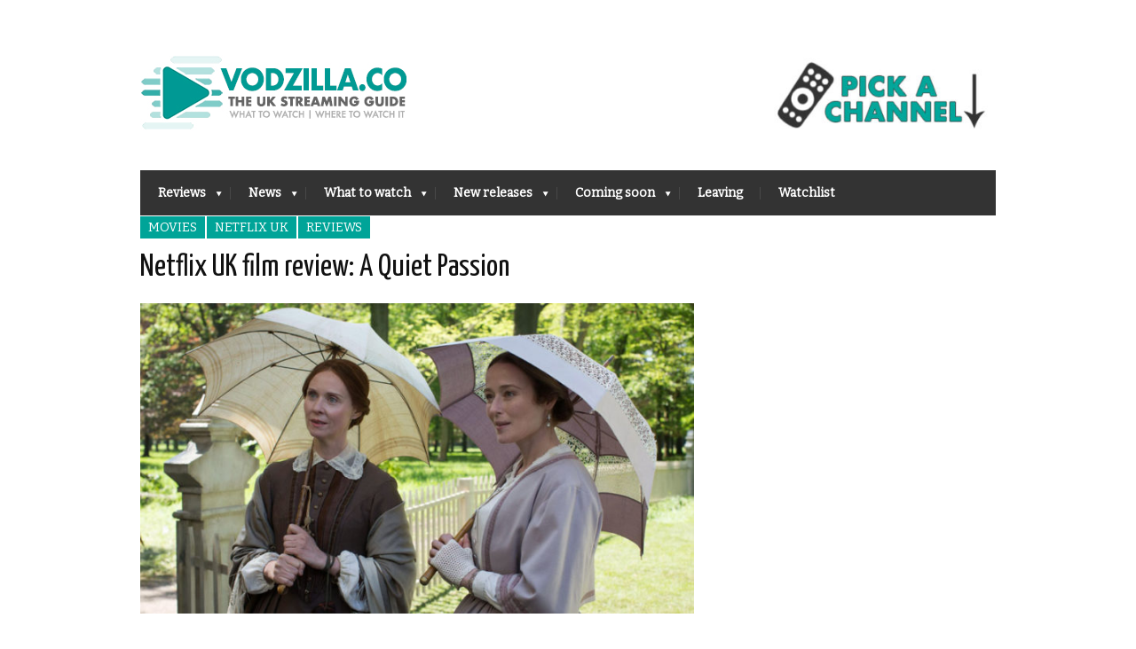

--- FILE ---
content_type: text/html; charset=UTF-8
request_url: https://vodzilla.co/reviews/vod-film-review-a-quiet-passion/
body_size: 15894
content:
<!DOCTYPE html>
<!--[if IE 6]>
<html id="ie6" lang="en-US">
<![endif]-->
<!--[if IE 7]>
<html id="ie7" lang="en-US">
<![endif]-->
<!--[if IE 8]>
<html id="ie8" lang="en-US">
<![endif]-->
<!--[if !(IE 6) | !(IE 7) | !(IE 8)  ]><!-->
<html lang="en-US">
<!--<![endif]-->
<head>
<meta name="viewport" content="width=device-width, initial-scale=1, maximum-scale=1"/>
<meta name="dde5ed2658d7891" content="9a16b5c42d1d4b0626c9c3276f887cda" />

<noscript>
<div style="display:inline;">
<img height="1" width="1" style="border-style:none;" alt="" src="//googleads.g.doubleclick.net/pagead/viewthroughconversion/979455922/?value=0&amp;guid=ON&amp;script=0"/>
</div>
</noscript>
	
	
	<!--Mailchimp sign-up code-->
	<script id="mcjs">!function(c,h,i,m,p){m=c.createElement(h),p=c.getElementsByTagName(h)[0],m.async=1,m.src=i,p.parentNode.insertBefore(m,p)}(document,"script","https://chimpstatic.com/mcjs-connected/js/users/d4059f9b616b0397fe44ffa9d/0daa7c9e918fa1ddd58c24379.js");</script>
	<!--Mailchimp sign-up code end-->
	
	


<!-- Webgains -->
<meta name='webgains-site-verification' content='2qhw6aea' />

<!-- Adsense -->
<script type="text/javascript">
    function downloadJsAtOnload() {
        setTimeout(function downloadJs() {
            var element = document.createElement("script");
            element.setAttribute("data-ad-client", "ca-pub-9283416311691968");
            element.async = true;
            element.src = "https://pagead2.googlesyndication.com/pagead/js/adsbygoogle.js";
            document.body.appendChild(element);
        }, 5000);
    };
    if (window.addEventListener)
        window.addEventListener("load", downloadJsAtOnload, false);
    else if (window.attachEvent)
        window.attachEvent("onload", downloadJsAtOnload);
    else window.onload = downloadJsAtOnload;
</script>
	
	
	
	<meta name='ir-site-verification-token' value='-1127578509' />

<!-- Basic Page Needs
  ================================================== -->
<meta http-equiv="Content-Type" content="text/html; charset=UTF-8" />
<link rel="shortcut icon" href="https://vodzilla.co/wp-content/uploads/2022/05/Vodzilla-2022-logo-favicon.gif"/><title>Netflix UK film review: A Quiet Passion | Where to watch online in UK | How to stream legally | When it is available on digital | VODzilla.co</title>
  

    <!-- Embed Google Web Fonts Via API -->
    <script type="text/javascript">
          WebFontConfig = {
            google: { families: [ 
                    "Yanone Kaffeesatz::cyrillic,latin",
                    "Bitter::cyrillic,latin",                   
                    "Bitter::cyrillic,latin",                   
                    "Bitter::cyrillic,latin", 
                    "Droid Sans::cyrillic,latin"] }
          };
          (function() {
            var wf = document.createElement('script');
            wf.src = ('https:' == document.location.protocol ? 'https' : 'http') +
                '://ajax.googleapis.com/ajax/libs/webfont/1/webfont.js';
            wf.type = 'text/javascript';
            wf.async = 'true';
            var s = document.getElementsByTagName('script')[0];
            s.parentNode.insertBefore(wf, s);
          })();
    </script>

<link rel="stylesheet" href="https://vodzilla.co/wp-content/cache/minify/dad58.css" media="all" />

<!--Site Layout -->
<meta name='robots' content='max-image-preview:large' />

<!-- All in One SEO Pack Pro 2.6 by Michael Torbert of Semper Fi Web Designob_start_detected [-1,-1] -->
<!-- Debug String: N+UMECIXDT7NN4XMIHSAWCHTNPC -->
<link rel="author" href="https://plus.google.com/107096263735383362891/" />
<meta name="description"  content="Director: Terence Davies Cast: Cynthia Nixon, Catherine Bailey, Miles Richardson Certificate: 12 Watch A Quiet Passion online in the UK: Netflix UK / Apple TV (iTunes) / Prime Video (Buy/Rent) / TalkTalk TV / Virgin Movies / eir Vision Movies / Google Play &quot;Because I could not stop for Death, he kindly stopped for me.&quot;" />

<meta name="keywords"  content="a quiet passion,catherine bailey,cynthia nixon,jennifer ehle,miles richardson,terence davis,movies,netflix uk,reviews" />

<link rel="canonical" href="https://vodzilla.co/reviews/vod-film-review-a-quiet-passion/" />
<!-- /all in one seo pack pro -->
<link rel='dns-prefetch' href='//s.w.org' />
<link rel="alternate" type="application/rss+xml" title="VODzilla.co &raquo; Feed" href="https://vodzilla.co/feed/" />
<link rel="alternate" type="application/rss+xml" title="VODzilla.co &raquo; Comments Feed" href="https://vodzilla.co/comments/feed/" />
<script type="text/javascript">
window._wpemojiSettings = {"baseUrl":"https:\/\/s.w.org\/images\/core\/emoji\/13.1.0\/72x72\/","ext":".png","svgUrl":"https:\/\/s.w.org\/images\/core\/emoji\/13.1.0\/svg\/","svgExt":".svg","source":{"concatemoji":"https:\/\/vodzilla.co\/wp-includes\/js\/wp-emoji-release.min.js?ver=5.9.12"}};
/*! This file is auto-generated */
!function(e,a,t){var n,r,o,i=a.createElement("canvas"),p=i.getContext&&i.getContext("2d");function s(e,t){var a=String.fromCharCode;p.clearRect(0,0,i.width,i.height),p.fillText(a.apply(this,e),0,0);e=i.toDataURL();return p.clearRect(0,0,i.width,i.height),p.fillText(a.apply(this,t),0,0),e===i.toDataURL()}function c(e){var t=a.createElement("script");t.src=e,t.defer=t.type="text/javascript",a.getElementsByTagName("head")[0].appendChild(t)}for(o=Array("flag","emoji"),t.supports={everything:!0,everythingExceptFlag:!0},r=0;r<o.length;r++)t.supports[o[r]]=function(e){if(!p||!p.fillText)return!1;switch(p.textBaseline="top",p.font="600 32px Arial",e){case"flag":return s([127987,65039,8205,9895,65039],[127987,65039,8203,9895,65039])?!1:!s([55356,56826,55356,56819],[55356,56826,8203,55356,56819])&&!s([55356,57332,56128,56423,56128,56418,56128,56421,56128,56430,56128,56423,56128,56447],[55356,57332,8203,56128,56423,8203,56128,56418,8203,56128,56421,8203,56128,56430,8203,56128,56423,8203,56128,56447]);case"emoji":return!s([10084,65039,8205,55357,56613],[10084,65039,8203,55357,56613])}return!1}(o[r]),t.supports.everything=t.supports.everything&&t.supports[o[r]],"flag"!==o[r]&&(t.supports.everythingExceptFlag=t.supports.everythingExceptFlag&&t.supports[o[r]]);t.supports.everythingExceptFlag=t.supports.everythingExceptFlag&&!t.supports.flag,t.DOMReady=!1,t.readyCallback=function(){t.DOMReady=!0},t.supports.everything||(n=function(){t.readyCallback()},a.addEventListener?(a.addEventListener("DOMContentLoaded",n,!1),e.addEventListener("load",n,!1)):(e.attachEvent("onload",n),a.attachEvent("onreadystatechange",function(){"complete"===a.readyState&&t.readyCallback()})),(n=t.source||{}).concatemoji?c(n.concatemoji):n.wpemoji&&n.twemoji&&(c(n.twemoji),c(n.wpemoji)))}(window,document,window._wpemojiSettings);
</script>
<style type="text/css">
img.wp-smiley,
img.emoji {
	display: inline !important;
	border: none !important;
	box-shadow: none !important;
	height: 1em !important;
	width: 1em !important;
	margin: 0 0.07em !important;
	vertical-align: -0.1em !important;
	background: none !important;
	padding: 0 !important;
}
</style>
	<!--[if IE 7]>
<link rel='stylesheet' id='ie7-css'  href='https://vodzilla.co/wp-content/themes/extranews/css/ie7.css?ver=ie7' type='text/css' media='all' />
<![endif]-->
<!--[if IE 8]>
<link rel='stylesheet' id='ie8-css'  href='https://vodzilla.co/wp-content/themes/extranews/css/ie8.css?ver=ie8' type='text/css' media='all' />
<![endif]-->
<link rel="stylesheet" href="https://vodzilla.co/wp-content/cache/minify/a5ff7.css" media="all" />

<style id='global-styles-inline-css' type='text/css'>
body{--wp--preset--color--black: #000000;--wp--preset--color--cyan-bluish-gray: #abb8c3;--wp--preset--color--white: #ffffff;--wp--preset--color--pale-pink: #f78da7;--wp--preset--color--vivid-red: #cf2e2e;--wp--preset--color--luminous-vivid-orange: #ff6900;--wp--preset--color--luminous-vivid-amber: #fcb900;--wp--preset--color--light-green-cyan: #7bdcb5;--wp--preset--color--vivid-green-cyan: #00d084;--wp--preset--color--pale-cyan-blue: #8ed1fc;--wp--preset--color--vivid-cyan-blue: #0693e3;--wp--preset--color--vivid-purple: #9b51e0;--wp--preset--gradient--vivid-cyan-blue-to-vivid-purple: linear-gradient(135deg,rgba(6,147,227,1) 0%,rgb(155,81,224) 100%);--wp--preset--gradient--light-green-cyan-to-vivid-green-cyan: linear-gradient(135deg,rgb(122,220,180) 0%,rgb(0,208,130) 100%);--wp--preset--gradient--luminous-vivid-amber-to-luminous-vivid-orange: linear-gradient(135deg,rgba(252,185,0,1) 0%,rgba(255,105,0,1) 100%);--wp--preset--gradient--luminous-vivid-orange-to-vivid-red: linear-gradient(135deg,rgba(255,105,0,1) 0%,rgb(207,46,46) 100%);--wp--preset--gradient--very-light-gray-to-cyan-bluish-gray: linear-gradient(135deg,rgb(238,238,238) 0%,rgb(169,184,195) 100%);--wp--preset--gradient--cool-to-warm-spectrum: linear-gradient(135deg,rgb(74,234,220) 0%,rgb(151,120,209) 20%,rgb(207,42,186) 40%,rgb(238,44,130) 60%,rgb(251,105,98) 80%,rgb(254,248,76) 100%);--wp--preset--gradient--blush-light-purple: linear-gradient(135deg,rgb(255,206,236) 0%,rgb(152,150,240) 100%);--wp--preset--gradient--blush-bordeaux: linear-gradient(135deg,rgb(254,205,165) 0%,rgb(254,45,45) 50%,rgb(107,0,62) 100%);--wp--preset--gradient--luminous-dusk: linear-gradient(135deg,rgb(255,203,112) 0%,rgb(199,81,192) 50%,rgb(65,88,208) 100%);--wp--preset--gradient--pale-ocean: linear-gradient(135deg,rgb(255,245,203) 0%,rgb(182,227,212) 50%,rgb(51,167,181) 100%);--wp--preset--gradient--electric-grass: linear-gradient(135deg,rgb(202,248,128) 0%,rgb(113,206,126) 100%);--wp--preset--gradient--midnight: linear-gradient(135deg,rgb(2,3,129) 0%,rgb(40,116,252) 100%);--wp--preset--duotone--dark-grayscale: url('#wp-duotone-dark-grayscale');--wp--preset--duotone--grayscale: url('#wp-duotone-grayscale');--wp--preset--duotone--purple-yellow: url('#wp-duotone-purple-yellow');--wp--preset--duotone--blue-red: url('#wp-duotone-blue-red');--wp--preset--duotone--midnight: url('#wp-duotone-midnight');--wp--preset--duotone--magenta-yellow: url('#wp-duotone-magenta-yellow');--wp--preset--duotone--purple-green: url('#wp-duotone-purple-green');--wp--preset--duotone--blue-orange: url('#wp-duotone-blue-orange');--wp--preset--font-size--small: 13px;--wp--preset--font-size--medium: 20px;--wp--preset--font-size--large: 36px;--wp--preset--font-size--x-large: 42px;}.has-black-color{color: var(--wp--preset--color--black) !important;}.has-cyan-bluish-gray-color{color: var(--wp--preset--color--cyan-bluish-gray) !important;}.has-white-color{color: var(--wp--preset--color--white) !important;}.has-pale-pink-color{color: var(--wp--preset--color--pale-pink) !important;}.has-vivid-red-color{color: var(--wp--preset--color--vivid-red) !important;}.has-luminous-vivid-orange-color{color: var(--wp--preset--color--luminous-vivid-orange) !important;}.has-luminous-vivid-amber-color{color: var(--wp--preset--color--luminous-vivid-amber) !important;}.has-light-green-cyan-color{color: var(--wp--preset--color--light-green-cyan) !important;}.has-vivid-green-cyan-color{color: var(--wp--preset--color--vivid-green-cyan) !important;}.has-pale-cyan-blue-color{color: var(--wp--preset--color--pale-cyan-blue) !important;}.has-vivid-cyan-blue-color{color: var(--wp--preset--color--vivid-cyan-blue) !important;}.has-vivid-purple-color{color: var(--wp--preset--color--vivid-purple) !important;}.has-black-background-color{background-color: var(--wp--preset--color--black) !important;}.has-cyan-bluish-gray-background-color{background-color: var(--wp--preset--color--cyan-bluish-gray) !important;}.has-white-background-color{background-color: var(--wp--preset--color--white) !important;}.has-pale-pink-background-color{background-color: var(--wp--preset--color--pale-pink) !important;}.has-vivid-red-background-color{background-color: var(--wp--preset--color--vivid-red) !important;}.has-luminous-vivid-orange-background-color{background-color: var(--wp--preset--color--luminous-vivid-orange) !important;}.has-luminous-vivid-amber-background-color{background-color: var(--wp--preset--color--luminous-vivid-amber) !important;}.has-light-green-cyan-background-color{background-color: var(--wp--preset--color--light-green-cyan) !important;}.has-vivid-green-cyan-background-color{background-color: var(--wp--preset--color--vivid-green-cyan) !important;}.has-pale-cyan-blue-background-color{background-color: var(--wp--preset--color--pale-cyan-blue) !important;}.has-vivid-cyan-blue-background-color{background-color: var(--wp--preset--color--vivid-cyan-blue) !important;}.has-vivid-purple-background-color{background-color: var(--wp--preset--color--vivid-purple) !important;}.has-black-border-color{border-color: var(--wp--preset--color--black) !important;}.has-cyan-bluish-gray-border-color{border-color: var(--wp--preset--color--cyan-bluish-gray) !important;}.has-white-border-color{border-color: var(--wp--preset--color--white) !important;}.has-pale-pink-border-color{border-color: var(--wp--preset--color--pale-pink) !important;}.has-vivid-red-border-color{border-color: var(--wp--preset--color--vivid-red) !important;}.has-luminous-vivid-orange-border-color{border-color: var(--wp--preset--color--luminous-vivid-orange) !important;}.has-luminous-vivid-amber-border-color{border-color: var(--wp--preset--color--luminous-vivid-amber) !important;}.has-light-green-cyan-border-color{border-color: var(--wp--preset--color--light-green-cyan) !important;}.has-vivid-green-cyan-border-color{border-color: var(--wp--preset--color--vivid-green-cyan) !important;}.has-pale-cyan-blue-border-color{border-color: var(--wp--preset--color--pale-cyan-blue) !important;}.has-vivid-cyan-blue-border-color{border-color: var(--wp--preset--color--vivid-cyan-blue) !important;}.has-vivid-purple-border-color{border-color: var(--wp--preset--color--vivid-purple) !important;}.has-vivid-cyan-blue-to-vivid-purple-gradient-background{background: var(--wp--preset--gradient--vivid-cyan-blue-to-vivid-purple) !important;}.has-light-green-cyan-to-vivid-green-cyan-gradient-background{background: var(--wp--preset--gradient--light-green-cyan-to-vivid-green-cyan) !important;}.has-luminous-vivid-amber-to-luminous-vivid-orange-gradient-background{background: var(--wp--preset--gradient--luminous-vivid-amber-to-luminous-vivid-orange) !important;}.has-luminous-vivid-orange-to-vivid-red-gradient-background{background: var(--wp--preset--gradient--luminous-vivid-orange-to-vivid-red) !important;}.has-very-light-gray-to-cyan-bluish-gray-gradient-background{background: var(--wp--preset--gradient--very-light-gray-to-cyan-bluish-gray) !important;}.has-cool-to-warm-spectrum-gradient-background{background: var(--wp--preset--gradient--cool-to-warm-spectrum) !important;}.has-blush-light-purple-gradient-background{background: var(--wp--preset--gradient--blush-light-purple) !important;}.has-blush-bordeaux-gradient-background{background: var(--wp--preset--gradient--blush-bordeaux) !important;}.has-luminous-dusk-gradient-background{background: var(--wp--preset--gradient--luminous-dusk) !important;}.has-pale-ocean-gradient-background{background: var(--wp--preset--gradient--pale-ocean) !important;}.has-electric-grass-gradient-background{background: var(--wp--preset--gradient--electric-grass) !important;}.has-midnight-gradient-background{background: var(--wp--preset--gradient--midnight) !important;}.has-small-font-size{font-size: var(--wp--preset--font-size--small) !important;}.has-medium-font-size{font-size: var(--wp--preset--font-size--medium) !important;}.has-large-font-size{font-size: var(--wp--preset--font-size--large) !important;}.has-x-large-font-size{font-size: var(--wp--preset--font-size--x-large) !important;}
</style>
<link rel="stylesheet" href="https://vodzilla.co/wp-content/cache/minify/50b53.css" media="all" />



<style id='rocket-lazyload-inline-css' type='text/css'>
.rll-youtube-player{position:relative;padding-bottom:56.23%;height:0;overflow:hidden;max-width:100%;}.rll-youtube-player iframe{position:absolute;top:0;left:0;width:100%;height:100%;z-index:100;background:0 0}.rll-youtube-player img{bottom:0;display:block;left:0;margin:auto;max-width:100%;width:100%;position:absolute;right:0;top:0;border:none;height:auto;cursor:pointer;-webkit-transition:.4s all;-moz-transition:.4s all;transition:.4s all}.rll-youtube-player img:hover{-webkit-filter:brightness(75%)}.rll-youtube-player .play{height:72px;width:72px;left:50%;top:50%;margin-left:-36px;margin-top:-36px;position:absolute;background:url(https://vodzilla.co/wp-content/plugins/rocket-lazy-load/assets/img/youtube.png) no-repeat;cursor:pointer}
</style>
<link rel="stylesheet" href="https://vodzilla.co/wp-content/cache/minify/a20d1.css" media="all" />

<script  src="https://vodzilla.co/wp-content/cache/minify/818c0.js"></script>


<script type='text/javascript' id='favorites-js-extra'>
/* <![CDATA[ */
var favorites_data = {"ajaxurl":"https:\/\/vodzilla.co\/wp-admin\/admin-ajax.php","nonce":"ff7d8fcc5c","favorite":"<i class=\"sf-icon-star-full\"><\/i> Add to Watchlist ","favorited":"<i class=\"sf-icon-star-full\"><\/i> Remove from watchlist","includecount":"","indicate_loading":"","loading_text":"Loading","loading_image":"","loading_image_active":"","loading_image_preload":"","cache_enabled":"1","button_options":{"button_type":"custom","custom_colors":true,"box_shadow":false,"include_count":false,"default":{"background_default":false,"border_default":false,"text_default":"#00a498","icon_default":"#00a498","count_default":false},"active":{"background_active":false,"border_active":false,"text_active":"#bcbcbc","icon_active":"#bcbcbc","count_active":false}},"authentication_modal_content":"<p>Please login to add favorites.<\/p><p><a href=\"#\" data-favorites-modal-close>Dismiss this notice<\/a><\/p>","authentication_redirect":"","dev_mode":"","logged_in":"","user_id":"0","authentication_redirect_url":"https:\/\/vodzilla.co\/wp-login.php"};
/* ]]> */
</script>
<script  src="https://vodzilla.co/wp-content/cache/minify/d4444.js"></script>

<link rel="https://api.w.org/" href="https://vodzilla.co/wp-json/" /><link rel="alternate" type="application/json" href="https://vodzilla.co/wp-json/wp/v2/posts/49218" /><link rel="EditURI" type="application/rsd+xml" title="RSD" href="https://vodzilla.co/xmlrpc.php?rsd" />
<link rel="wlwmanifest" type="application/wlwmanifest+xml" href="https://vodzilla.co/wp-includes/wlwmanifest.xml" /> 
<meta name="generator" content="WordPress 5.9.12" />
<link rel='shortlink' href='https://vodzilla.co/?p=49218' />
<link rel="alternate" type="application/json+oembed" href="https://vodzilla.co/wp-json/oembed/1.0/embed?url=https%3A%2F%2Fvodzilla.co%2Freviews%2Fvod-film-review-a-quiet-passion%2F" />
<link rel="alternate" type="text/xml+oembed" href="https://vodzilla.co/wp-json/oembed/1.0/embed?url=https%3A%2F%2Fvodzilla.co%2Freviews%2Fvod-film-review-a-quiet-passion%2F&#038;format=xml" />
<meta name="generator" content="Powered by WPBakery Page Builder - drag and drop page builder for WordPress."/>
<style type="text/css" id="custom-background-css">
body.custom-background { background-color: #ffffff; }
</style>
	<link rel="icon" href="https://vodzilla.co/wp-content/uploads/2022/05/cropped-Vodzilla-2022-logo-icon-wordpress-1-32x32.jpg" sizes="32x32" />
<link rel="icon" href="https://vodzilla.co/wp-content/uploads/2022/05/cropped-Vodzilla-2022-logo-icon-wordpress-1-192x192.jpg" sizes="192x192" />
<link rel="apple-touch-icon" href="https://vodzilla.co/wp-content/uploads/2022/05/cropped-Vodzilla-2022-logo-icon-wordpress-1-180x180.jpg" />
<meta name="msapplication-TileImage" content="https://vodzilla.co/wp-content/uploads/2022/05/cropped-Vodzilla-2022-logo-icon-wordpress-1-270x270.jpg" />
		<style type="text/css" id="wp-custom-css">
			p {
font-size: 13px;
}
		</style>
		<noscript><style> .wpb_animate_when_almost_visible { opacity: 1; }</style></noscript><noscript><style id="rocket-lazyload-nojs-css">.rll-youtube-player, [data-lazy-src]{display:none !important;}</style></noscript>

<!-- Mobile Specific Metas
  ================================================== -->

</head>
<body class="post-template-default single single-post postid-49218 single-format-standard custom-background unknown wpb-js-composer js-comp-ver-6.9.0 vc_responsive">

<noscript>
  <div class="alert">
    <p>Please enable javascript to view this site.</p>
  </div>
</noscript>

<!-- Preload Images 
	================================================== -->
<div id="preloaded-images"> 
  <!-- Icons -->
  <img src="data:image/svg+xml,%3Csvg%20xmlns='http://www.w3.org/2000/svg'%20viewBox='0%200%201%201'%3E%3C/svg%3E" width="1" height="1" alt="Image" data-lazy-src="https://vodzilla.co/wp-content/themes/extranews/images/icons/social/e_light.png" /><noscript><img src="https://vodzilla.co/wp-content/themes/extranews/images/icons/social/e_light.png" width="1" height="1" alt="Image" /></noscript>
  <img src="data:image/svg+xml,%3Csvg%20xmlns='http://www.w3.org/2000/svg'%20viewBox='0%200%201%201'%3E%3C/svg%3E" width="1" height="1" alt="Image" data-lazy-src="https://vodzilla.co/wp-content/themes/extranews/images/icons/social/fb_light.png" /><noscript><img src="https://vodzilla.co/wp-content/themes/extranews/images/icons/social/fb_light.png" width="1" height="1" alt="Image" /></noscript>
  <img src="data:image/svg+xml,%3Csvg%20xmlns='http://www.w3.org/2000/svg'%20viewBox='0%200%201%201'%3E%3C/svg%3E" width="1" height="1" alt="Image" data-lazy-src="https://vodzilla.co/wp-content/themes/extranews/images/icons/social/g_light.png" /><noscript><img src="https://vodzilla.co/wp-content/themes/extranews/images/icons/social/g_light.png" width="1" height="1" alt="Image" /></noscript>
  <img src="data:image/svg+xml,%3Csvg%20xmlns='http://www.w3.org/2000/svg'%20viewBox='0%200%201%201'%3E%3C/svg%3E" width="1" height="1" alt="Image" data-lazy-src="https://vodzilla.co/wp-content/themes/extranews/images/icons/social/p_light.png" /><noscript><img src="https://vodzilla.co/wp-content/themes/extranews/images/icons/social/p_light.png" width="1" height="1" alt="Image" /></noscript>
  <img src="data:image/svg+xml,%3Csvg%20xmlns='http://www.w3.org/2000/svg'%20viewBox='0%200%201%201'%3E%3C/svg%3E" width="1" height="1" alt="Image" data-lazy-src="https://vodzilla.co/wp-content/themes/extranews/images/icons/social/tw_light.png" /><noscript><img src="https://vodzilla.co/wp-content/themes/extranews/images/icons/social/tw_light.png" width="1" height="1" alt="Image" /></noscript>
  <!-- Slider Elements -->
  <img src="data:image/svg+xml,%3Csvg%20xmlns='http://www.w3.org/2000/svg'%20viewBox='0%200%201%201'%3E%3C/svg%3E" width="1" height="1" alt="Image" data-lazy-src="https://vodzilla.co/wp-content/themes/extranews/images/linebg-fade.png" /><noscript><img src="https://vodzilla.co/wp-content/themes/extranews/images/linebg-fade.png" width="1" height="1" alt="Image" /></noscript>
  <img src="data:image/svg+xml,%3Csvg%20xmlns='http://www.w3.org/2000/svg'%20viewBox='0%200%201%201'%3E%3C/svg%3E" width="1" height="1" alt="Image" data-lazy-src="https://vodzilla.co/wp-content/themes/extranews/images/75black.png" /><noscript><img src="https://vodzilla.co/wp-content/themes/extranews/images/75black.png" width="1" height="1" alt="Image" /></noscript>
  <!--Loading Images -->
  <img src="data:image/svg+xml,%3Csvg%20xmlns='http://www.w3.org/2000/svg'%20viewBox='0%200%201%201'%3E%3C/svg%3E" width="1" height="1" alt="Image" data-lazy-src="https://vodzilla.co/wp-content/themes/extranews/images/loading.gif" /><noscript><img src="https://vodzilla.co/wp-content/themes/extranews/images/loading.gif" width="1" height="1" alt="Image" /></noscript>
  <img src="data:image/svg+xml,%3Csvg%20xmlns='http://www.w3.org/2000/svg'%20viewBox='0%200%201%201'%3E%3C/svg%3E" width="1" height="1" alt="Image" data-lazy-src="https://vodzilla.co/wp-content/themes/extranews/images/small-loading.gif" /><noscript><img src="https://vodzilla.co/wp-content/themes/extranews/images/small-loading.gif" width="1" height="1" alt="Image" /></noscript>
  <!-- Arrows -->
  <img src="data:image/svg+xml,%3Csvg%20xmlns='http://www.w3.org/2000/svg'%20viewBox='0%200%201%201'%3E%3C/svg%3E" width="1" height="1" alt="Image" data-lazy-src="https://vodzilla.co/wp-content/themes/extranews/images/stars-over.png" /><noscript><img src="https://vodzilla.co/wp-content/themes/extranews/images/stars-over.png" width="1" height="1" alt="Image" /></noscript>
</div>



<!-- Site Container
  ================================================== -->
<div class="sitecontainer container">
<div class="container clearfix navcontainer">
    <div class="logo">
        <h1> <a href="https://vodzilla.co">
                        <img src="data:image/svg+xml,%3Csvg%20xmlns='http://www.w3.org/2000/svg'%20viewBox='0%200%200%200'%3E%3C/svg%3E" alt="VODzilla.co" data-lazy-src="https://vodzilla.co/wp-content/uploads/2013/04/Vodzilla-2022-logo-final-300.jpg" /><noscript><img src="https://vodzilla.co/wp-content/uploads/2013/04/Vodzilla-2022-logo-final-300.jpg" alt="VODzilla.co" /></noscript>
                        </a> 
        </h1>
    </div>
    <div class="mobileclear"></div>
    <div class="headerwidget">
        <div class="logowidget">
          <div id="text-111" class="widget widget_text">			<div class="textwidget"><a href="#channels"><img src="data:image/svg+xml,%3Csvg%20xmlns='http://www.w3.org/2000/svg'%20viewBox='0%200%20250%200'%3E%3C/svg%3E" style="PADDING-TOP: 40px" width="250" data-lazy-src="https://vodzilla.co/wp-content/uploads/2022/03/channel-pick-2022-e1646734033277.jpg"><noscript><img src="https://vodzilla.co/wp-content/uploads/2022/03/channel-pick-2022-e1646734033277.jpg" style="PADDING-TOP: 40px" width="250"></noscript></a></div>
		</div><div class="clear"></div>        </div>					<!-- Ad holder -->		<!-- Vodzilla header banner -->		<style type="text/css">			.headerad { width:234px; height:60px; float:left; margin-top:8px; margin-bottom:8px; }			@media (min-width:784px) { .headerad { float:right; } }		</style>					
    </div>
    <div class="clear"></div>
    	<div class="nav"><div class="clear"></div>
        <!--Start Navigation-->
                          <ul id="menu-main-menu" class="sf-menu"><li id="menu-item-64" class="menu-item menu-item-type-taxonomy menu-item-object-category current-post-ancestor current-menu-parent current-post-parent menu-item-has-children menu-item-64"><a href="https://vodzilla.co/category/reviews/">Reviews</a>
<ul class="sub-menu">
	<li id="menu-item-5616" class="menu-item menu-item-type-taxonomy menu-item-object-category current-post-ancestor current-menu-parent current-post-parent menu-item-has-children menu-item-5616"><a href="https://vodzilla.co/category/reviews/">By type</a>
	<ul class="sub-menu">
		<li id="menu-item-5617" class="menu-item menu-item-type-taxonomy menu-item-object-category current-post-ancestor current-menu-parent current-post-parent menu-item-5617"><a href="https://vodzilla.co/category/movies/">Movies</a></li>
		<li id="menu-item-5618" class="menu-item menu-item-type-taxonomy menu-item-object-category menu-item-5618"><a href="https://vodzilla.co/category/tv/">TV</a></li>
		<li id="menu-item-8466" class="menu-item menu-item-type-taxonomy menu-item-object-category menu-item-8466"><a href="https://vodzilla.co/category/reviews/digital-theatre/">Digital Theatre</a></li>
	</ul>
</li>
	<li id="menu-item-5615" class="menu-item menu-item-type-taxonomy menu-item-object-category current-post-ancestor current-menu-parent current-post-parent menu-item-has-children menu-item-5615"><a href="https://vodzilla.co/category/reviews/">By platform</a>
	<ul class="sub-menu">
		<li id="menu-item-18188" class="menu-item menu-item-type-taxonomy menu-item-object-category menu-item-18188"><a href="https://vodzilla.co/category/reviews/all-4/">Channel 4</a></li>
		<li id="menu-item-62" class="menu-item menu-item-type-taxonomy menu-item-object-category menu-item-62"><a href="https://vodzilla.co/category/reviews/amazon-instant/">Amazon Prime</a></li>
		<li id="menu-item-86603" class="menu-item menu-item-type-taxonomy menu-item-object-category menu-item-86603"><a href="https://vodzilla.co/category/reviews/apple-tv/">Apple TV+</a></li>
		<li id="menu-item-7792" class="menu-item menu-item-type-taxonomy menu-item-object-category menu-item-7792"><a title="iPlayer" href="https://vodzilla.co/category/reviews/bbc-iplayer/">BBC iPlayer</a></li>
		<li id="menu-item-88366" class="menu-item menu-item-type-taxonomy menu-item-object-category menu-item-88366"><a href="https://vodzilla.co/category/reviews/bbc-iplayer/bbc-three/">BBC Three</a></li>
		<li id="menu-item-86604" class="menu-item menu-item-type-taxonomy menu-item-object-category menu-item-86604"><a href="https://vodzilla.co/category/reviews/britbox/">BritBox UK</a></li>
		<li id="menu-item-87893" class="menu-item menu-item-type-taxonomy menu-item-object-category menu-item-87893"><a href="https://vodzilla.co/category/reviews/disney/">Disney+ UK</a></li>
		<li id="menu-item-21546" class="menu-item menu-item-type-taxonomy menu-item-object-category menu-item-21546"><a href="https://vodzilla.co/category/reviews/itv-hub/">ITVX</a></li>
		<li id="menu-item-26968" class="menu-item menu-item-type-taxonomy menu-item-object-category menu-item-26968"><a href="https://vodzilla.co/category/reviews/my-5/">My5</a></li>
		<li id="menu-item-88362" class="menu-item menu-item-type-taxonomy menu-item-object-category menu-item-88362"><a href="https://vodzilla.co/category/reviews/mubi-uk/">MUBI UK</a></li>
		<li id="menu-item-61" class="menu-item menu-item-type-taxonomy menu-item-object-category current-post-ancestor current-menu-parent current-post-parent menu-item-61"><a href="https://vodzilla.co/category/reviews/netflix/">Netflix UK</a></li>
		<li id="menu-item-2104" class="menu-item menu-item-type-taxonomy menu-item-object-category menu-item-2104"><a href="https://vodzilla.co/category/reviews/now-tv/">Sky + NOW</a></li>
		<li id="menu-item-88363" class="menu-item menu-item-type-taxonomy menu-item-object-category menu-item-88363"><a href="https://vodzilla.co/category/reviews/shudder-uk/">Shudder UK</a></li>
		<li id="menu-item-88364" class="menu-item menu-item-type-taxonomy menu-item-object-category menu-item-88364"><a href="https://vodzilla.co/category/reviews/starzplay/">STARZPLAY UK</a></li>
		<li id="menu-item-21545" class="menu-item menu-item-type-taxonomy menu-item-object-category menu-item-21545"><a href="https://vodzilla.co/category/reviews/uktv-play/">UKTV Play</a></li>
		<li id="menu-item-25624" class="menu-item menu-item-type-taxonomy menu-item-object-category menu-item-25624"><a href="https://vodzilla.co/category/reviews/all-4/walter-presents/">Walter Presents</a></li>
	</ul>
</li>
</ul>
</li>
<li id="menu-item-422" class="menu-item menu-item-type-taxonomy menu-item-object-category menu-item-has-children menu-item-422"><a href="https://vodzilla.co/category/blog/">News</a>
<ul class="sub-menu">
	<li id="menu-item-413" class="menu-item menu-item-type-taxonomy menu-item-object-category menu-item-413"><a href="https://vodzilla.co/category/blog/vod-news/">News</a></li>
	<li id="menu-item-652" class="menu-item menu-item-type-taxonomy menu-item-object-category menu-item-652"><a href="https://vodzilla.co/category/blog/features/">Features</a></li>
	<li id="menu-item-3111" class="menu-item menu-item-type-taxonomy menu-item-object-category menu-item-3111"><a href="https://vodzilla.co/category/blog/top-films-on-netflix-uk/">Netflix Top 10s</a></li>
	<li id="menu-item-5619" class="menu-item menu-item-type-taxonomy menu-item-object-category menu-item-5619"><a href="https://vodzilla.co/category/blog/amazon-prime-video-top-10s/">Amazon Prime Top 10s</a></li>
	<li id="menu-item-41800" class="menu-item menu-item-type-taxonomy menu-item-object-category menu-item-41800"><a href="https://vodzilla.co/category/blog/features/now-tv-top-10s/">Sky + NOW Top 10s</a></li>
</ul>
</li>
<li id="menu-item-59298" class="menu-item menu-item-type-custom menu-item-object-custom menu-item-has-children menu-item-59298"><a href="https://vodzilla.co/what-to-watch">What to watch</a>
<ul class="sub-menu">
	<li id="menu-item-110609" class="menu-item menu-item-type-post_type menu-item-object-post menu-item-110609"><a href="https://vodzilla.co/blog/features/films-of-the-week/">5 films to see this weekend</a></li>
	<li id="menu-item-110845" class="menu-item menu-item-type-post_type menu-item-object-post menu-item-110845"><a href="https://vodzilla.co/blog/features/top-10-on-catch-up-whats-on-demand-this-week/">Top 10 TV shows on catch-up</a></li>
	<li id="menu-item-110846" class="menu-item menu-item-type-custom menu-item-object-custom menu-item-110846"><a href="https://vodzilla.co/tag/monthly-must-sees">TV highlights this month</a></li>
</ul>
</li>
<li id="menu-item-10648" class="menu-item menu-item-type-post_type menu-item-object-page menu-item-has-children menu-item-10648"><a title="New releases" href="https://vodzilla.co/new-on-netflix-uk/">New releases</a>
<ul class="sub-menu">
	<li id="menu-item-5464" class="menu-item menu-item-type-post_type menu-item-object-page menu-item-5464"><a title="New on Netflix UK: Latest releases" href="https://vodzilla.co/new-on-netflix-uk/">Netflix UK</a></li>
	<li id="menu-item-5467" class="menu-item menu-item-type-post_type menu-item-object-page menu-item-5467"><a title="New on Amazon Prime Video: Latest releases" href="https://vodzilla.co/new-on-amazon-prime-video/">Amazon Prime</a></li>
	<li id="menu-item-6793" class="menu-item menu-item-type-post_type menu-item-object-page menu-item-6793"><a href="https://vodzilla.co/new-on-now-tv/">Sky + NOW</a></li>
	<li id="menu-item-112784" class="menu-item menu-item-type-post_type menu-item-object-page menu-item-112784"><a href="https://vodzilla.co/new-on-disney-uk/">Disney+ UK</a></li>
	<li id="menu-item-111074" class="menu-item menu-item-type-post_type menu-item-object-page menu-item-111074"><a href="https://vodzilla.co/new-on-apple-tv/">Apple TV+</a></li>
	<li id="menu-item-113109" class="menu-item menu-item-type-post_type menu-item-object-page menu-item-113109"><a href="https://vodzilla.co/britbox/">BritBox UK</a></li>
	<li id="menu-item-19801" class="menu-item menu-item-type-taxonomy menu-item-object-category menu-item-19801"><a href="https://vodzilla.co/category/blog/coming-soon-to-mubi/">MUBI UK</a></li>
	<li id="menu-item-10654" class="menu-item menu-item-type-post_type menu-item-object-page menu-item-10654"><a title="UK VOD release dates" href="https://vodzilla.co/vod-release-dates/">VOD release dates</a></li>
</ul>
</li>
<li id="menu-item-1279" class="menu-item menu-item-type-post_type menu-item-object-page menu-item-has-children menu-item-1279"><a title="Coming soon" href="https://vodzilla.co/vod-release-dates/">Coming soon</a>
<ul class="sub-menu">
	<li id="menu-item-10649" class="menu-item menu-item-type-post_type menu-item-object-page menu-item-10649"><a href="https://vodzilla.co/vod-release-dates/">VOD release dates</a></li>
	<li id="menu-item-10647" class="menu-item menu-item-type-taxonomy menu-item-object-category menu-item-10647"><a title="Coming soon to Netflix UK" href="https://vodzilla.co/category/blog/coming-soon-to-netflix/">Netflix UK</a></li>
	<li id="menu-item-10646" class="menu-item menu-item-type-taxonomy menu-item-object-category menu-item-10646"><a title="Coming soon to Amazon Prime Video" href="https://vodzilla.co/category/blog/coming-soon-to-amazon/">Amazon Prime</a></li>
	<li id="menu-item-13950" class="menu-item menu-item-type-taxonomy menu-item-object-category menu-item-13950"><a title="Coming soon to Sky and NOW TV" href="https://vodzilla.co/category/blog/coming-soon-to-now-tv/">Sky + NOW</a></li>
	<li id="menu-item-111076" class="menu-item menu-item-type-taxonomy menu-item-object-category menu-item-111076"><a title="Coming soon to Disney+ UK" href="https://vodzilla.co/category/blog/coming-soon-to-disney/">Disney+ UK</a></li>
	<li id="menu-item-111075" class="menu-item menu-item-type-taxonomy menu-item-object-category menu-item-111075"><a title="Coming soon to Apple TV+" href="https://vodzilla.co/category/blog/coming-soon-to-apple-tv/">Apple TV+</a></li>
	<li id="menu-item-19800" class="menu-item menu-item-type-taxonomy menu-item-object-category menu-item-19800"><a title="Coming soon to MUBI UK" href="https://vodzilla.co/category/blog/coming-soon-to-mubi/">MUBI UK</a></li>
	<li id="menu-item-88368" class="menu-item menu-item-type-taxonomy menu-item-object-category menu-item-88368"><a title="Coming soon to All 4" href="https://vodzilla.co/category/blog/coming-soon-to-all-4/">All 4</a></li>
	<li id="menu-item-88369" class="menu-item menu-item-type-taxonomy menu-item-object-category menu-item-88369"><a title="Coming soon to BritBox UK" href="https://vodzilla.co/category/blog/coming-soon-to-britbox-blog/">BritBox UK</a></li>
	<li id="menu-item-88371" class="menu-item menu-item-type-taxonomy menu-item-object-category menu-item-88371"><a title="Coming soon to Shudder UK" href="https://vodzilla.co/category/blog/coming-soon-to-shudder/">Shudder UK</a></li>
	<li id="menu-item-39050" class="menu-item menu-item-type-taxonomy menu-item-object-category menu-item-39050"><a href="https://vodzilla.co/category/blog/bfi-player-plus/">BFI Player</a></li>
	<li id="menu-item-88370" class="menu-item menu-item-type-taxonomy menu-item-object-category menu-item-88370"><a title="Coming soon to NextUp" href="https://vodzilla.co/category/blog/coming-soon-to-nextup/">NextUp</a></li>
	<li id="menu-item-88372" class="menu-item menu-item-type-taxonomy menu-item-object-category menu-item-88372"><a title="Coming soon to STARZPLAY UK" href="https://vodzilla.co/category/blog/coming-soon-to-starzplay/">STARZPLAY UK</a></li>
</ul>
</li>
<li id="menu-item-25434" class="menu-item menu-item-type-taxonomy menu-item-object-category menu-item-25434"><a href="https://vodzilla.co/category/last-chance-to-stream/">Leaving</a></li>
<li id="menu-item-114815" class="menu-item menu-item-type-post_type menu-item-object-page menu-item-114815"><a href="https://vodzilla.co/watchlist/">Watchlist</a></li>
</ul>                       

       <div class="mobilenavcontainer"> 
               <a id="jump" href="#mobilenav" class="scroll">Select a Page:</a>
       <div class="clear"></div>
        <div class="mobilenavigation">
                        <ul id="mobilenav"><li id="back"><a href="#top" class="menutop">Hide Navigation</a></li><li class="menu-item menu-item-type-taxonomy menu-item-object-category current-post-ancestor current-menu-parent current-post-parent menu-item-has-children menu-item-64"><a href="https://vodzilla.co/category/reviews/">Reviews</a>
<ul class="sub-menu">
	<li class="menu-item menu-item-type-taxonomy menu-item-object-category current-post-ancestor current-menu-parent current-post-parent menu-item-has-children menu-item-5616"><a href="https://vodzilla.co/category/reviews/">By type</a>
	<ul class="sub-menu">
		<li class="menu-item menu-item-type-taxonomy menu-item-object-category current-post-ancestor current-menu-parent current-post-parent menu-item-5617"><a href="https://vodzilla.co/category/movies/">Movies</a></li>
		<li class="menu-item menu-item-type-taxonomy menu-item-object-category menu-item-5618"><a href="https://vodzilla.co/category/tv/">TV</a></li>
		<li class="menu-item menu-item-type-taxonomy menu-item-object-category menu-item-8466"><a href="https://vodzilla.co/category/reviews/digital-theatre/">Digital Theatre</a></li>
	</ul>
</li>
	<li class="menu-item menu-item-type-taxonomy menu-item-object-category current-post-ancestor current-menu-parent current-post-parent menu-item-has-children menu-item-5615"><a href="https://vodzilla.co/category/reviews/">By platform</a>
	<ul class="sub-menu">
		<li class="menu-item menu-item-type-taxonomy menu-item-object-category menu-item-18188"><a href="https://vodzilla.co/category/reviews/all-4/">Channel 4</a></li>
		<li class="menu-item menu-item-type-taxonomy menu-item-object-category menu-item-62"><a href="https://vodzilla.co/category/reviews/amazon-instant/">Amazon Prime</a></li>
		<li class="menu-item menu-item-type-taxonomy menu-item-object-category menu-item-86603"><a href="https://vodzilla.co/category/reviews/apple-tv/">Apple TV+</a></li>
		<li class="menu-item menu-item-type-taxonomy menu-item-object-category menu-item-7792"><a title="iPlayer" href="https://vodzilla.co/category/reviews/bbc-iplayer/">BBC iPlayer</a></li>
		<li class="menu-item menu-item-type-taxonomy menu-item-object-category menu-item-88366"><a href="https://vodzilla.co/category/reviews/bbc-iplayer/bbc-three/">BBC Three</a></li>
		<li class="menu-item menu-item-type-taxonomy menu-item-object-category menu-item-86604"><a href="https://vodzilla.co/category/reviews/britbox/">BritBox UK</a></li>
		<li class="menu-item menu-item-type-taxonomy menu-item-object-category menu-item-87893"><a href="https://vodzilla.co/category/reviews/disney/">Disney+ UK</a></li>
		<li class="menu-item menu-item-type-taxonomy menu-item-object-category menu-item-21546"><a href="https://vodzilla.co/category/reviews/itv-hub/">ITVX</a></li>
		<li class="menu-item menu-item-type-taxonomy menu-item-object-category menu-item-26968"><a href="https://vodzilla.co/category/reviews/my-5/">My5</a></li>
		<li class="menu-item menu-item-type-taxonomy menu-item-object-category menu-item-88362"><a href="https://vodzilla.co/category/reviews/mubi-uk/">MUBI UK</a></li>
		<li class="menu-item menu-item-type-taxonomy menu-item-object-category current-post-ancestor current-menu-parent current-post-parent menu-item-61"><a href="https://vodzilla.co/category/reviews/netflix/">Netflix UK</a></li>
		<li class="menu-item menu-item-type-taxonomy menu-item-object-category menu-item-2104"><a href="https://vodzilla.co/category/reviews/now-tv/">Sky + NOW</a></li>
		<li class="menu-item menu-item-type-taxonomy menu-item-object-category menu-item-88363"><a href="https://vodzilla.co/category/reviews/shudder-uk/">Shudder UK</a></li>
		<li class="menu-item menu-item-type-taxonomy menu-item-object-category menu-item-88364"><a href="https://vodzilla.co/category/reviews/starzplay/">STARZPLAY UK</a></li>
		<li class="menu-item menu-item-type-taxonomy menu-item-object-category menu-item-21545"><a href="https://vodzilla.co/category/reviews/uktv-play/">UKTV Play</a></li>
		<li class="menu-item menu-item-type-taxonomy menu-item-object-category menu-item-25624"><a href="https://vodzilla.co/category/reviews/all-4/walter-presents/">Walter Presents</a></li>
	</ul>
</li>
</ul>
</li>
<li class="menu-item menu-item-type-taxonomy menu-item-object-category menu-item-has-children menu-item-422"><a href="https://vodzilla.co/category/blog/">News</a>
<ul class="sub-menu">
	<li class="menu-item menu-item-type-taxonomy menu-item-object-category menu-item-413"><a href="https://vodzilla.co/category/blog/vod-news/">News</a></li>
	<li class="menu-item menu-item-type-taxonomy menu-item-object-category menu-item-652"><a href="https://vodzilla.co/category/blog/features/">Features</a></li>
	<li class="menu-item menu-item-type-taxonomy menu-item-object-category menu-item-3111"><a href="https://vodzilla.co/category/blog/top-films-on-netflix-uk/">Netflix Top 10s</a></li>
	<li class="menu-item menu-item-type-taxonomy menu-item-object-category menu-item-5619"><a href="https://vodzilla.co/category/blog/amazon-prime-video-top-10s/">Amazon Prime Top 10s</a></li>
	<li class="menu-item menu-item-type-taxonomy menu-item-object-category menu-item-41800"><a href="https://vodzilla.co/category/blog/features/now-tv-top-10s/">Sky + NOW Top 10s</a></li>
</ul>
</li>
<li class="menu-item menu-item-type-custom menu-item-object-custom menu-item-has-children menu-item-59298"><a href="https://vodzilla.co/what-to-watch">What to watch</a>
<ul class="sub-menu">
	<li class="menu-item menu-item-type-post_type menu-item-object-post menu-item-110609"><a href="https://vodzilla.co/blog/features/films-of-the-week/">5 films to see this weekend</a></li>
	<li class="menu-item menu-item-type-post_type menu-item-object-post menu-item-110845"><a href="https://vodzilla.co/blog/features/top-10-on-catch-up-whats-on-demand-this-week/">Top 10 TV shows on catch-up</a></li>
	<li class="menu-item menu-item-type-custom menu-item-object-custom menu-item-110846"><a href="https://vodzilla.co/tag/monthly-must-sees">TV highlights this month</a></li>
</ul>
</li>
<li class="menu-item menu-item-type-post_type menu-item-object-page menu-item-has-children menu-item-10648"><a title="New releases" href="https://vodzilla.co/new-on-netflix-uk/">New releases</a>
<ul class="sub-menu">
	<li class="menu-item menu-item-type-post_type menu-item-object-page menu-item-5464"><a title="New on Netflix UK: Latest releases" href="https://vodzilla.co/new-on-netflix-uk/">Netflix UK</a></li>
	<li class="menu-item menu-item-type-post_type menu-item-object-page menu-item-5467"><a title="New on Amazon Prime Video: Latest releases" href="https://vodzilla.co/new-on-amazon-prime-video/">Amazon Prime</a></li>
	<li class="menu-item menu-item-type-post_type menu-item-object-page menu-item-6793"><a href="https://vodzilla.co/new-on-now-tv/">Sky + NOW</a></li>
	<li class="menu-item menu-item-type-post_type menu-item-object-page menu-item-112784"><a href="https://vodzilla.co/new-on-disney-uk/">Disney+ UK</a></li>
	<li class="menu-item menu-item-type-post_type menu-item-object-page menu-item-111074"><a href="https://vodzilla.co/new-on-apple-tv/">Apple TV+</a></li>
	<li class="menu-item menu-item-type-post_type menu-item-object-page menu-item-113109"><a href="https://vodzilla.co/britbox/">BritBox UK</a></li>
	<li class="menu-item menu-item-type-taxonomy menu-item-object-category menu-item-19801"><a href="https://vodzilla.co/category/blog/coming-soon-to-mubi/">MUBI UK</a></li>
	<li class="menu-item menu-item-type-post_type menu-item-object-page menu-item-10654"><a title="UK VOD release dates" href="https://vodzilla.co/vod-release-dates/">VOD release dates</a></li>
</ul>
</li>
<li class="menu-item menu-item-type-post_type menu-item-object-page menu-item-has-children menu-item-1279"><a title="Coming soon" href="https://vodzilla.co/vod-release-dates/">Coming soon</a>
<ul class="sub-menu">
	<li class="menu-item menu-item-type-post_type menu-item-object-page menu-item-10649"><a href="https://vodzilla.co/vod-release-dates/">VOD release dates</a></li>
	<li class="menu-item menu-item-type-taxonomy menu-item-object-category menu-item-10647"><a title="Coming soon to Netflix UK" href="https://vodzilla.co/category/blog/coming-soon-to-netflix/">Netflix UK</a></li>
	<li class="menu-item menu-item-type-taxonomy menu-item-object-category menu-item-10646"><a title="Coming soon to Amazon Prime Video" href="https://vodzilla.co/category/blog/coming-soon-to-amazon/">Amazon Prime</a></li>
	<li class="menu-item menu-item-type-taxonomy menu-item-object-category menu-item-13950"><a title="Coming soon to Sky and NOW TV" href="https://vodzilla.co/category/blog/coming-soon-to-now-tv/">Sky + NOW</a></li>
	<li class="menu-item menu-item-type-taxonomy menu-item-object-category menu-item-111076"><a title="Coming soon to Disney+ UK" href="https://vodzilla.co/category/blog/coming-soon-to-disney/">Disney+ UK</a></li>
	<li class="menu-item menu-item-type-taxonomy menu-item-object-category menu-item-111075"><a title="Coming soon to Apple TV+" href="https://vodzilla.co/category/blog/coming-soon-to-apple-tv/">Apple TV+</a></li>
	<li class="menu-item menu-item-type-taxonomy menu-item-object-category menu-item-19800"><a title="Coming soon to MUBI UK" href="https://vodzilla.co/category/blog/coming-soon-to-mubi/">MUBI UK</a></li>
	<li class="menu-item menu-item-type-taxonomy menu-item-object-category menu-item-88368"><a title="Coming soon to All 4" href="https://vodzilla.co/category/blog/coming-soon-to-all-4/">All 4</a></li>
	<li class="menu-item menu-item-type-taxonomy menu-item-object-category menu-item-88369"><a title="Coming soon to BritBox UK" href="https://vodzilla.co/category/blog/coming-soon-to-britbox-blog/">BritBox UK</a></li>
	<li class="menu-item menu-item-type-taxonomy menu-item-object-category menu-item-88371"><a title="Coming soon to Shudder UK" href="https://vodzilla.co/category/blog/coming-soon-to-shudder/">Shudder UK</a></li>
	<li class="menu-item menu-item-type-taxonomy menu-item-object-category menu-item-39050"><a href="https://vodzilla.co/category/blog/bfi-player-plus/">BFI Player</a></li>
	<li class="menu-item menu-item-type-taxonomy menu-item-object-category menu-item-88370"><a title="Coming soon to NextUp" href="https://vodzilla.co/category/blog/coming-soon-to-nextup/">NextUp</a></li>
	<li class="menu-item menu-item-type-taxonomy menu-item-object-category menu-item-88372"><a title="Coming soon to STARZPLAY UK" href="https://vodzilla.co/category/blog/coming-soon-to-starzplay/">STARZPLAY UK</a></li>
</ul>
</li>
<li class="menu-item menu-item-type-taxonomy menu-item-object-category menu-item-25434"><a href="https://vodzilla.co/category/last-chance-to-stream/">Leaving</a></li>
<li class="menu-item menu-item-type-post_type menu-item-object-page menu-item-114815"><a href="https://vodzilla.co/watchlist/">Watchlist</a></li>
</ul>                    </div> 

        <div class="clear"></div>
      </div>

        <!--End Navigation-->
    <div class="clear"></div>
</div>
<div class="top"> <a href="#">Scroll to top</a>
    <div class="clear"></div>
    <div class="scroll">
        <p>
            Top        </p>
    </div>
</div>
<!-- Start Mainbody
  ================================================== -->
<div class="mainbody extended">

<!-- Page Content
  ================================================== -->

<div class="container clearfix">
  <div class="blogpost maincontent"><div class="clear"></div> <!-- for stupid ie7 -->
    

      <!-- Post Image, Video, Content
        ================================================== -->        

        <div itemscope itemtype="http://schema.org/Review" class="post-49218 post type-post status-publish format-standard has-post-thumbnail hentry category-movies category-netflix category-reviews tag-a-quiet-passion tag-catherine-bailey tag-cynthia-nixon tag-jennifer-ehle tag-miles-richardson tag-terence-davis" id="49218">
        <!-- Page Title, Category, Post Information
          ================================================== -->
        <div class="categories" data-test="olly">
            <a href="https://vodzilla.co/category/movies/">Movies</a><a href="https://vodzilla.co/category/reviews/netflix/">Netflix UK</a><a href="https://vodzilla.co/category/reviews/">Reviews</a>        </div>

         
        <div class="clear"></div>

        <h1 class="blogtitle entry-title" itemprop="itemReviewed" itemscope itemtype="http://schema.org/Thing">
          <span itemprop="name"> 
            Netflix UK film review: A Quiet Passion          </span>
        </h1>
        <div class="clear"></div>

        
        
                  
          <div class="featuredimage">     
              <div class="slider-wrapper theme-default">
                <div  >
    
                <img src="data:image/svg+xml,%3Csvg%20xmlns='http://www.w3.org/2000/svg'%20viewBox='0%200%200%200'%3E%3C/svg%3E" alt="Netflix UK film review: A Quiet Passion" title="" class="scale-with-grid" data-thumb="https://vodzilla.co/wp-content/uploads/2016/10/a-quiet-passion-700x393.jpg" data-lazy-src="https://vodzilla.co/wp-content/uploads/2016/10/a-quiet-passion-700x393.jpg"/><noscript><img src="https://vodzilla.co/wp-content/uploads/2016/10/a-quiet-passion-700x393.jpg" alt="Netflix UK film review: A Quiet Passion" title="" class="scale-with-grid" data-thumb="https://vodzilla.co/wp-content/uploads/2016/10/a-quiet-passion-700x393.jpg"/></noscript>                                  </div>
              </div>
		  </div>
                              
      <div class="blogcontent"> 

        <div class="leftblogcontent">

                    
          
<div class="reviewbox">
    <div class="reviewboxtitle">
      <h4>Review Overview</h4>
    </div>
    <div class="clear"></div>

        
   <!-- Scores
     ================================================== -->                               
    <div class="scores">
          <div class="score score1">
      <h5>Cast</h5><span>8</span><div class="clear"></div>
      <div class="scorebarwrapper"><div class="scorebar" style="width:80%"></div></div>
      </div>
                  
               <div class="score score2">
      <h5>Direction</h5><span>8</span><div class="clear"></div>
      <div class="scorebarwrapper"><div class="scorebar" style="width:80%"></div></div>
      </div>
                  
               <div class="score score3">
      <h5>Poetry</h5><span>8</span><div class="clear"></div>
      <div class="scorebarwrapper"><div class="scorebar" style="width:80%"></div></div>
      </div>
                  
             </div>
    
   <!-- Summary
     ================================================== -->     
    <div class="summarywrap">  
    	<div class="summarywrapinner" itemprop="reviewRating" itemscope itemtype="http://schema.org/Rating">  
      <meta itemprop="worstRating" content = "1"/>
      <meta itemprop="bestRating" content = "10"/>                    
            <div class="summary">
                <meta itemprop="ratingValue" content="8"><div class="reviewsection"><div class="rating stars"><div class="singlestarswrapper"><div class="starswhite"  style="width: 80%; margin-left:10%;"></div><p class="ratingtext">Rating</p></div></div></div><div class="clear"></div>                <div class="clear"></div>
            </div>
            <div class="ratingsummary" itemprop="description">
                Cynthia Nixon is remarkable in this moving biopic of poet Emily Dickinson.            </div>
            <div class="clear"></div>
        </div>
      <div class="clear"></div>
    </div>
    
    
</div>		
		
        </div>   
                                     <p><a href=""  itemprop="author" target="_blank">David Farnor</a> | On 29, Jul  2017</p>
		                    
         <!-- Content
           ================================================== -->                      
          <blockquote><p>Director: Terence Davies<br />
Cast: Cynthia Nixon, Catherine Bailey, Miles Richardson<br />
Certificate: 12<br />
Watch A Quiet Passion online in the UK: Netflix UK / Apple TV (iTunes) / Prime Video (Buy/Rent) / TalkTalk TV / Virgin Movies / eir Vision Movies / Google Play</p></blockquote>
<p>&#8220;Because I could not stop for Death, he kindly stopped for me.&#8221;</p>
<p>Poetry is something that you don’t see on screen all that much. And when you do, there’s often the question of how to present it. A Quiet Passion does away with any indecision and simply dives right in, with Emily Dickinson (Cynthia Nixon) reading out her own verse, often over the top of images that literally match what she’s saying. It sounds like an obvious approach, but that’s at the core of what director Terence Davies achieves with A Quiet Passion: he brings out the heart behind Dickinson’s writing, slowly sketching out a portrait of growing bitterness, increasing isolation and tragic illness.</p>
<p>Davies does so with a surprisingly light touch, skipping from her rebellious youth at a strict Christian school to her outspoken coming-of-age in her equally religious family. Witty conversations with her friend, Miss Buffam (a scene-stealing Catherine Bailey), are laugh-out-loud funny, as they criticise society, art, life and other people. An afternoon tea with the local vicar (Miles Richardson) is hilariously awkward. </p>
<p>Cynthia Nixon, meanwhile, is remarkable in the lead, moving from that cheerful, lively lady to a frustrated recluse with heartbreaking immediacy. Davies&#8217; direction takes its cue from her devoted performance, and his camera draws closer to her, capturing the prison and claustrophobia of her suffering &#8211; her seizures are horribly painful to watch. The result is a chamber drama that uses every inch of its interior setting to find new emotional depths, exploring the nuanced contradiction of Dickinson&#8217;s sadness and loneliness with the creative freedom and independence it brings. </p>
<p>While suitors cross her doorstep, encouraged by her sister, Vinnie (a wonderful Jennifer Ehle), Emily seems torn between love and marital conventions expected by the world and the elusive literary posterity she seeks in her work &#8211; a rebuke of its own to the notion of a spiritual afterlife that she has no truck with. A sense of melancholy slowly suffocates her interactions with everyone, as her soul selects its own society and shuts the door on the rest, and yet it gives life to profound, sad, beautiful and witty art that ultimately refused to stop for anyone, including death. Poetry has rarely seemed so natural.</p>
<p><em>A Quiet Passion is available on Netflix UK, as part of an £9.99 monthly subscription.</em></p>
<p><a href="https://www.netflix.com/title/80144310"><img src="data:image/svg+xml,%3Csvg%20xmlns='http://www.w3.org/2000/svg'%20viewBox='0%200%20400%20100'%3E%3C/svg%3E" alt="Watch now on Netflix UK" width="400" height="100" class="aligncenter size-full wp-image-166" data-lazy-srcset="https://vodzilla.co/wp-content/uploads/2013/05/watchnetflixbutton1.jpg 400w, https://vodzilla.co/wp-content/uploads/2013/05/watchnetflixbutton1-300x75.jpg 300w" data-lazy-sizes="(max-width: 400px) 100vw, 400px" data-lazy-src="https://vodzilla.co/wp-content/uploads/2013/05/watchnetflixbutton1.jpg" /><noscript><img src="https://vodzilla.co/wp-content/uploads/2013/05/watchnetflixbutton1.jpg" alt="Watch now on Netflix UK" width="400" height="100" class="aligncenter size-full wp-image-166" srcset="https://vodzilla.co/wp-content/uploads/2013/05/watchnetflixbutton1.jpg 400w, https://vodzilla.co/wp-content/uploads/2013/05/watchnetflixbutton1-300x75.jpg 300w" sizes="(max-width: 400px) 100vw, 400px" /></noscript></a></p>
<p>&nbsp;</p>
<h3>Where can I buy or rent A Quiet Passion online in the UK?</h3>
<p><a href="https://geo.itunes.apple.com/gb/movie/a-quiet-passion/id1212577696?mt=6&amp;at=1l3v7qq"><img loading="lazy" src="data:image/svg+xml,%3Csvg%20xmlns='http://www.w3.org/2000/svg'%20viewBox='0%200%20400%20100'%3E%3C/svg%3E" alt="Watch online on iTunes" width="400" height="100" class="aligncenter size-full wp-image-201" data-lazy-src="https://vodzilla.co/wp-content/uploads/2021/05/watchitunesbutton2021affiliate.jpg" /><noscript><img loading="lazy" src="https://vodzilla.co/wp-content/uploads/2021/05/watchitunesbutton2021affiliate.jpg" alt="Watch online on iTunes" width="400" height="100" class="aligncenter size-full wp-image-201" /></noscript></a></p>
<p><a href="https://www.amazon.co.uk/Quiet-Passion-Terence-Davies/dp/B0722V2R88/ref=as_li_ss_tl?ie=UTF8&#038;qid=1501329856&#038;sr=8-2&#038;keywords=a+quiet+passion&#038;linkCode=ll1&#038;tag=vodco-21&#038;linkId=ac10539a921fe8424b3924c234316d12"><img loading="lazy" src="data:image/svg+xml,%3Csvg%20xmlns='http://www.w3.org/2000/svg'%20viewBox='0%200%20400%20100'%3E%3C/svg%3E" alt="watchamazoninstantbutton" width="400" height="100" class="aligncenter size-full wp-image-6404" data-lazy-src="https://vodzilla.co/wp-content/uploads/2019/02/buyrentprimebuttonaffiliate.jpg" /><noscript><img loading="lazy" src="https://vodzilla.co/wp-content/uploads/2019/02/buyrentprimebuttonaffiliate.jpg" alt="watchamazoninstantbutton" width="400" height="100" class="aligncenter size-full wp-image-6404" /></noscript></a></p>
<button class="simplefavorite-button" data-postid="49218" data-siteid="1" data-groupid="1" data-favoritecount="0" style="box-shadow:none;-webkit-box-shadow:none;-moz-box-shadow:none;color:#00a498;"><i class="sf-icon-star-full"></i> Add to Watchlist </button> <div class="clear"></div> 
                                
          
            
                    
                    
       <!-- Tags
         ================================================== -->                      
        <div class="tagcloud"><h5>Tags</h5><a href="https://vodzilla.co/tag/a-quiet-passion/" rel="tag">A Quiet Passion</a> <a href="https://vodzilla.co/tag/catherine-bailey/" rel="tag">Catherine Bailey</a> <a href="https://vodzilla.co/tag/cynthia-nixon/" rel="tag">Cynthia Nixon</a> <a href="https://vodzilla.co/tag/jennifer-ehle/" rel="tag">Jennifer Ehle</a> <a href="https://vodzilla.co/tag/miles-richardson/" rel="tag">Miles Richardson</a> <a href="https://vodzilla.co/tag/terence-davis/" rel="tag">Terence Davis</a></div><div class="clear"></div>        
        <div class="clear"></div>
      </div> <!-- End Post Div -->
  </div>


          <!-- Share Links
          ================================================== -->
          <div class="share">
    <div class="twitter shareicon">
      <a href="https://twitter.com/share" class="twitter-share-button" data-url="https://vodzilla.co/reviews/vod-film-review-a-quiet-passion/" data-lang="en"  data-related="VODzilla">Tweet</a>
      <script>!function(d,s,id){var js,fjs=d.getElementsByTagName(s)[0];if(!d.getElementById(id)){js=d.createElement(s);js.id=id;js.src="https://platform.twitter.com/widgets.js";fjs.parentNode.insertBefore(js,fjs);}}(document,"script","twitter-wjs");</script>
    </div>

    <div class="facebook shareicon">
      <iframe loading="lazy" src="about:blank" scrolling="no" frameborder="0" style="border:none; overflow:hidden; width:450px; height:21px;" allowTransparency="true" data-rocket-lazyload="fitvidscompatible" data-lazy-src="//www.facebook.com/plugins/like.php?href=https://vodzilla.co/reviews/vod-film-review-a-quiet-passion/&#038;send=false&#038;layout=button_count&#038;width=450&#038;show_faces=false&#038;action=like&#038;colorscheme=light&#038;font=segoe+ui&#038;height=21&#038;appId=413875581969465"></iframe><noscript><iframe src="//www.facebook.com/plugins/like.php?href=https://vodzilla.co/reviews/vod-film-review-a-quiet-passion/&amp;send=false&amp;layout=button_count&amp;width=450&amp;show_faces=false&amp;action=like&amp;colorscheme=light&amp;font=segoe+ui&amp;height=21&amp;appId=413875581969465" scrolling="no" frameborder="0" style="border:none; overflow:hidden; width:450px; height:21px;" allowTransparency="true"></iframe></noscript>
    </div>

    <div class="google shareicon">
      <g:plus action="share" href="https://vodzilla.co/reviews/vod-film-review-a-quiet-passion/" annotation="bubble"></g:plus>

      <script type="text/javascript">
        window.___gcfg = {
          lang: 'en-US'
        };

        (function() {
          var po = document.createElement('script'); po.type = 'text/javascript'; po.async = true;
          po.src = 'https://apis.google.com/js/plusone.js';
          var s = document.getElementsByTagName('script')[0]; s.parentNode.insertBefore(po, s);
        })();
      </script>
    </div>

	<div class="pinterest shareicon">
            <a href="http://pinterest.com/pin/create/button/?url=https://vodzilla.co/reviews/vod-film-review-a-quiet-passion/&media=https://vodzilla.co/wp-content/uploads/2016/10/a-quiet-passion.jpg&description=Netflix UK film review: A Quiet Passion" class="pin-it-button" count-layout="horizontal"><img border="0" src="data:image/svg+xml,%3Csvg%20xmlns='http://www.w3.org/2000/svg'%20viewBox='0%200%200%200'%3E%3C/svg%3E" title="Pin It" data-lazy-src="//assets.pinterest.com/images/PinExt.png" /><noscript><img border="0" src="//assets.pinterest.com/images/PinExt.png" title="Pin It" /></noscript></a>
      <script type="text/javascript" src="//assets.pinterest.com/js/pinit.js"></script>
    </div>
</div> 
          <div class="post_neighbors_container_wrapper"><div class="post_neighbors_container"><a href="https://vodzilla.co/blog/vod-news/trailer-chadwick-boseman-stars-in-netflixs-message-from-the-king/" class="neighbors_link previous_post"><h5>Previous Story</h5><h3>Trailer: Chadwick Boseman stars in Netflix&#8217;s Message from the King</h3></a><a href="https://vodzilla.co/blog/coming-soon-to-amazon/whats-coming-soon-to-amazon-prime-video-uk-in-august-2017/" class="neighbors_link next_post"><h5>Next Story</h5><h3>What’s coming soon to Amazon Prime Video UK in August 2017?</h3></a><div class="clear"></div></div></div>
<!-- Related Posts -->
<div class="relatedposts">
  <h3>Related Posts</h3>
    
          
  <a href="https://vodzilla.co/reviews/shudder-uk-film-review-phantasm-1979/" class="one_col half">
    <div class="featuredinner">
          <h2>Shudder UK film review: Phantasm (1979)                      
              <span class="date">April 12, 2019 | Anton Bitel</span></h2>
              <div class="featuredoverlay"></div>
              <img src="data:image/svg+xml,%3Csvg%20xmlns='http://www.w3.org/2000/svg'%20viewBox='0%200%200%200'%3E%3C/svg%3E" class="scale-with-grid wp-post-image" alt="" loading="lazy" data-lazy-srcset="https://vodzilla.co/wp-content/uploads/2019/04/phantasm-420x215.jpg 420w, https://vodzilla.co/wp-content/uploads/2019/04/phantasm-314x160.jpg 314w" data-lazy-sizes="(max-width: 420px) 100vw, 420px" data-lazy-src="https://vodzilla.co/wp-content/uploads/2019/04/phantasm-420x215.jpg" /><noscript><img src="https://vodzilla.co/wp-content/uploads/2019/04/phantasm-420x215.jpg" class="scale-with-grid wp-post-image" alt="" loading="lazy" srcset="https://vodzilla.co/wp-content/uploads/2019/04/phantasm-420x215.jpg 420w, https://vodzilla.co/wp-content/uploads/2019/04/phantasm-314x160.jpg 314w" sizes="(max-width: 420px) 100vw, 420px" /></noscript>    </div>
  </a>
  
    
  <div class="clear"></div>
</div>
    <!-- You can start editing here. -->
    
    </div>

    <div class="sidebar">
        <div id="text-79" class="widget widget_text">			<div class="textwidget"><script async src="https://pagead2.googlesyndication.com/pagead/js/adsbygoogle.js?client=ca-pub-9283416311691968"
     crossorigin="anonymous"></script>
<!-- Sidebar 300 -->
<ins class="adsbygoogle"
     style="display:block"
     data-ad-client="ca-pub-9283416311691968"
     data-ad-slot="9294243635"
     data-ad-format="auto"></ins>
<script>
     (adsbygoogle = window.adsbygoogle || []).push({});
</script>

<a href="https://primevideo-eu.pxf.io/c/2230216/1978462/20021"><img src="data:image/svg+xml,%3Csvg%20xmlns='http://www.w3.org/2000/svg'%20viewBox='0%200%200%200'%3E%3C/svg%3E" data-lazy-src="https://vodzilla.co/wp-content/uploads/2024/09/UK_300x250_Associate.gif"><noscript><img src="https://vodzilla.co/wp-content/uploads/2024/09/UK_300x250_Associate.gif"></noscript></a>


<script async src="https://pagead2.googlesyndication.com/pagead/js/adsbygoogle.js?client=ca-pub-9283416311691968"
     crossorigin="anonymous"></script>
<!-- Sidebar 300 -->
<ins class="adsbygoogle"
     style="display:block"
     data-ad-client="ca-pub-9283416311691968"
     data-ad-slot="9294243635"
     data-ad-format="auto"></ins>
<script>
     (adsbygoogle = window.adsbygoogle || []).push({});
</script>
</div>
		</div><div class="clear"></div><div id="text-112" class="widget widget_text"><h4 class="widget-title">Pick a Channel</h4>			<div class="textwidget"><a id="channels"></a>
<a href="https://vodzilla.co/new-on-netflix-uk"><img src="data:image/svg+xml,%3Csvg%20xmlns='http://www.w3.org/2000/svg'%20viewBox='0%200%20300%200'%3E%3C/svg%3E" width="300" data-lazy-src="https://vodzilla.co/wp-content/uploads/2018/06/netflix-side.jpg"><noscript><img src="https://vodzilla.co/wp-content/uploads/2018/06/netflix-side.jpg" width="300"></noscript></a>
<a href="https://vodzilla.co/new-on-amazon-prime-instant-video/"><img src="data:image/svg+xml,%3Csvg%20xmlns='http://www.w3.org/2000/svg'%20viewBox='0%200%20300%200'%3E%3C/svg%3E" width="300" data-lazy-src="https://vodzilla.co/wp-content/uploads/2018/06/prime-side.jpg"><noscript><img src="https://vodzilla.co/wp-content/uploads/2018/06/prime-side.jpg" width="300"></noscript></a>
<a href="https://vodzilla.co/new-on-now-tv"><img src="data:image/svg+xml,%3Csvg%20xmlns='http://www.w3.org/2000/svg'%20viewBox='0%200%200%200'%3E%3C/svg%3E" data-lazy-src="https://vodzilla.co/wp-content/uploads/2021/03/now-logo-2021-300.jpg"><noscript><img src="https://vodzilla.co/wp-content/uploads/2021/03/now-logo-2021-300.jpg"></noscript></a>
<a href="https://vodzilla.co/new-on-apple-tv/"><img src="data:image/svg+xml,%3Csvg%20xmlns='http://www.w3.org/2000/svg'%20viewBox='0%200%20300%200'%3E%3C/svg%3E" width="300" data-lazy-src="https://vodzilla.co/wp-content/uploads/2021/09/apple-tv-logo-white.jpeg"><noscript><img src="https://vodzilla.co/wp-content/uploads/2021/09/apple-tv-logo-white.jpeg" width="300"></noscript></a>
<a href="https://vodzilla.co/new-on-disney-uk/"><img src="data:image/svg+xml,%3Csvg%20xmlns='http://www.w3.org/2000/svg'%20viewBox='0%200%20300%200'%3E%3C/svg%3E" width="300" data-lazy-src="https://vodzilla.co/wp-content/uploads/2019/11/disney-plus-logo-700x380.jpg"><noscript><img src="https://vodzilla.co/wp-content/uploads/2019/11/disney-plus-logo-700x380.jpg" width="300"></noscript></a>
<a href="https://vodzilla.co/the-whoniverse"><img src="data:image/svg+xml,%3Csvg%20xmlns='http://www.w3.org/2000/svg'%20viewBox='0%200%20300%200'%3E%3C/svg%3E" width="300" data-lazy-src="https://vodzilla.co/wp-content/uploads/2024/06/doctor-who-logo.jpeg"><noscript><img src="https://vodzilla.co/wp-content/uploads/2024/06/doctor-who-logo.jpeg" width="300"></noscript></a>
<a href="https://vodzilla.co/bbc-iplayer/"><img src="data:image/svg+xml,%3Csvg%20xmlns='http://www.w3.org/2000/svg'%20viewBox='0%200%200%200'%3E%3C/svg%3E" data-lazy-src="https://vodzilla.co/wp-content/uploads/2018/06/iplayer-side.jpg"><noscript><img src="https://vodzilla.co/wp-content/uploads/2018/06/iplayer-side.jpg"></noscript></a>
<a href="https://vodzilla.co/category/itv-hub"><img src="data:image/svg+xml,%3Csvg%20xmlns='http://www.w3.org/2000/svg'%20viewBox='0%200%20300%200'%3E%3C/svg%3E" width="300" data-lazy-src="https://vodzilla.co/wp-content/uploads/2024/04/itvx-logo.png"><noscript><img src="https://vodzilla.co/wp-content/uploads/2024/04/itvx-logo.png" width="300"></noscript></a>
<a href="https://vodzilla.co/all-4/"><img src="data:image/svg+xml,%3Csvg%20xmlns='http://www.w3.org/2000/svg'%20viewBox='0%200%200%200'%3E%3C/svg%3E" data-lazy-src="https://vodzilla.co/wp-content/uploads/2018/06/all4-side.jpg"><noscript><img src="https://vodzilla.co/wp-content/uploads/2018/06/all4-side.jpg"></noscript></a>
<a href="https://vodzilla.co/category/reviews/paramount/"><img src="data:image/svg+xml,%3Csvg%20xmlns='http://www.w3.org/2000/svg'%20viewBox='0%200%20300%200'%3E%3C/svg%3E" width="300" data-lazy-src="https://vodzilla.co/wp-content/uploads/2021/01/paramount-logo.jpg"><noscript><img src="https://vodzilla.co/wp-content/uploads/2021/01/paramount-logo.jpg" width="300"></noscript></a>
<a href="https://vodzilla.co/britbox"><img src="data:image/svg+xml,%3Csvg%20xmlns='http://www.w3.org/2000/svg'%20viewBox='0%200%20300%200'%3E%3C/svg%3E" width="300" data-lazy-src="https://vodzilla.co/wp-content/uploads/2019/12/britbox-logo-e1610092179651-700x392.jpg"><noscript><img src="https://vodzilla.co/wp-content/uploads/2019/12/britbox-logo-e1610092179651-700x392.jpg" width="300"></noscript></a>
<a href="https://vodzilla.co/blog/vod-news/bbc-three-whats-coming-soon-to-the-online-channel/"><img src="data:image/svg+xml,%3Csvg%20xmlns='http://www.w3.org/2000/svg'%20viewBox='0%200%200%200'%3E%3C/svg%3E" data-lazy-src="https://vodzilla.co/wp-content/uploads/2018/06/bbc3-side.jpg"><noscript><img src="https://vodzilla.co/wp-content/uploads/2018/06/bbc3-side.jpg"></noscript></a>
<a href="https://vodzilla.co/blog/features/walter-presents-everything-you-need-to-know-about-channel-4s-new-vod-channel/"><img src="data:image/svg+xml,%3Csvg%20xmlns='http://www.w3.org/2000/svg'%20viewBox='0%200%20300%200'%3E%3C/svg%3E" width="300" data-lazy-src="https://vodzilla.co/wp-content/uploads/2018/06/walter-side.jpg"><noscript><img src="https://vodzilla.co/wp-content/uploads/2018/06/walter-side.jpg" width="300"></noscript></a>
<a href="https://vodzilla.co/mubi-uk"><img src="data:image/svg+xml,%3Csvg%20xmlns='http://www.w3.org/2000/svg'%20viewBox='0%200%20300%200'%3E%3C/svg%3E" width="300" data-lazy-src="https://vodzilla.co/wp-content/uploads/2020/05/MUBI-Logo-blue-700x394.jpg"><noscript><img src="https://vodzilla.co/wp-content/uploads/2020/05/MUBI-Logo-blue-700x394.jpg" width="300"></noscript></a>
</div>
		</div><div class="clear"></div><div id="search-8" class="widget widget_search"><h4 class="widget-title">Search the mag for a review</h4><!--Searchbox-->
<form method="get" id="searchbox" action="https://vodzilla.co/">
    <fieldset>
        <input type="text" name="s" id="s" value="To search type and hit enter..." onfocus="if(this.value=='To search type and hit enter...')this.value='';" onblur="if(this.value=='')this.value='To search type and hit enter...';"/>
    </fieldset>
</form>
<!--Searchbox-->
</div><div class="clear"></div><div id="text-81" class="widget widget_text">			<div class="textwidget"><iframe loading="lazy" src="about:blank" scrolling="no" border="0" marginwidth="0" style="border:none;" frameborder="0" data-rocket-lazyload="fitvidscompatible" data-lazy-src="https://rcm-eu.amazon-adsystem.com/e/cm?o=2&#038;p=12&#038;l=ur1&#038;category=channels&#038;banner=07W8M51DFT32JYJAQJ82&#038;f=ifr&#038;linkID=2e93c1d6c14ac1368a9d9a5b9794c47f&#038;t=vodco-21&#038;tracking_id=vodco-21"></iframe><noscript><iframe src="https://rcm-eu.amazon-adsystem.com/e/cm?o=2&p=12&l=ur1&category=channels&banner=07W8M51DFT32JYJAQJ82&f=ifr&linkID=2e93c1d6c14ac1368a9d9a5b9794c47f&t=vodco-21&tracking_id=vodco-21" scrolling="no" border="0" marginwidth="0" style="border:none;" frameborder="0"></iframe></noscript>
<a id="newsletter"></a></div>
		</div><div class="clear"></div>    </div>
    <div class="clear"></div>
</div>
<!-- Begin Footer -->
</div>
</div>
<!-- Close Mainbody and Sitecontainer and start footer
  ================================================== -->
<div class="clear"></div>
<div id="footer">
    <div class="container clearfix">
        <div class="footerwidgetwrap">
            <div class="footerwidget"><div id="text-4" class="widget widget_text">			<div class="textwidget"><p><a href="http://vodzilla.co/about-the-mag/">About VODzilla.co</a></p>
<p><a href="https://vodzilla.co/what-to-watch/">What to watch right now</a></p>
<p><a href="http://vodzilla.co/bbc-iplayer">BBC iPlayer recommendations</a></p>
<p><a href="https://vodzilla.co/best-horror-movies-on-amazon-prime-video-uk/">Best horror on Amazon Prime</a></p>
<p><a href="https://vodzilla.co/best-horror-netflix">Best horror on Netflix UK</a></p>
<p><a href="http://www.vodzilla.co/uk-vod-directory/">Find a film on-demand</a></p>
<p><a href="http://vodzilla.co/category/reviews/netflix/">Netflix UK reviews </a></p>
<p><a href="http://vodzilla.co/category/reviews/lovefilm/">Amazon Prime UK reviews</a> </p>
<p><a href="http://vodzilla.co/new-on-netflix-uk">New Netflix UK releases</a></p>
<p><a href="http://vodzilla.co/new-on-amazon-prime-instant-video/">New on Amazon Prime Video UK</a></p>
<p><a href="https://vodzilla.co/new-on-disney-uk/">New on Disney+ UK</a></p>
<p><a href="https://vodzilla.co/new-on-apple-tv">New on Apple TV+ UK</a></p>
<p><a href="https://vodzilla.co/britbox">New on BritBox UK</a></p>
<p><a href="https://vodzilla.co/what-to-watch/">UK streaming recommendations</a></p>
<p><a href="https://vodzilla.co/tag/007-retrospective/">007 streaming guide</a></p>
<p><a href="http://vodzilla.co/blog/features/where-can-i-watch-game-of-thrones-online-in-the-uk-legally/">Game of Thrones: How to watch online</a></p>
<p><a href="https://vodzilla.co/blog/features/june-2022-watchlist-the-tv-shows-to-watch-this-week-and-month/">UK TV air dates</a></p>
<p><a href="http://vodzilla.co/tag/monthly-must-sees">UK TV: This month's highlights</a></p>
<p><a href="http://vodzilla.co/vod-release-dates/">UK VOD releases</a></p>
<p><a href="http://vodzilla.co/category/reviews/bbc-iplayer/"><span class="s2" style="color: #222;">Best of BBC iPlayer</span></a><br />
<a href="http://vodzilla.co/all-4"><span class="s2" style="color: #222;">All 4 recommendations</span></a><br />
<a href="http://vodzilla.co/category/itv-hub/"><span class="s2" style="color: #222;">Shows on ITV Hub</span></a><br />
<a href="http://vodzilla.co/category/my-5"><span class="s2" style="color: #222;">My5</span></a><br />
<a href="http://vodzilla.co/category/uktv-play"><span class="s2" style="color: #222;">UKTV Play</span></a></p>
<p><a href="https://vodzilla.co/blog/features/the-best-films-on-bbc-iplayer/"><span class="s2" style="color: #222;">Films on BBC iPlayer</span></a></p>
<p><a href="https://vodzilla.co/best-action-movies-netflix-uk/">Action films on Netflix UK</a></p>
<p><script async src="https://widget.justwatch.com/justwatch_widget.js"></script></p>
</div>
		</div><div class="clear"></div></div>
            <div class="footerwidget"></div>
            <div class="footerwidget"><div id="text-19" class="widget widget_text">			<div class="textwidget"><p>All original content © Copyright 2025 VODzilla.co Limited.</p>
<p>Images on VODzilla.co are authorised and subject to restrictions. Permission is required for any further use beyond viewing on this site. Remote control icon created by Bjoin Andersson from Noun Project.</p>
<p>VODzilla.co is partly funded through affiliate marketing, which means that clicking some links on this page may generate income for the site. However, this is an independent publication: we take care not to let commercial relationships dictate the editorial stance of content or the writing staff.</p>
</div>
		</div><div class="clear"></div></div>
            <div class="clear"></div>
        </div>
    </div>
    <div class="clear"></div>
</div>
<!-- Theme Hook -->
				<script type='text/javascript'><!--
			var seriesdropdown = document.getElementById("orgseries_dropdown");
			if (seriesdropdown) {
			 function onSeriesChange() {
					if ( seriesdropdown.options[seriesdropdown.selectedIndex].value != ( 0 || -1 ) ) {
						location.href = "https://vodzilla.co/series/"+seriesdropdown.options[seriesdropdown.selectedIndex].value;
					}
				}
				seriesdropdown.onchange = onSeriesChange;
			}
			--></script>
			<script  src="https://vodzilla.co/wp-content/cache/minify/21253.js"></script>

<script>window.lazyLoadOptions = {
                elements_selector: "img[data-lazy-src],.rocket-lazyload,iframe[data-lazy-src]",
                data_src: "lazy-src",
                data_srcset: "lazy-srcset",
                data_sizes: "lazy-sizes",
                class_loading: "lazyloading",
                class_loaded: "lazyloaded",
                threshold: 300,
                callback_loaded: function(element) {
                    if ( element.tagName === "IFRAME" && element.dataset.rocketLazyload == "fitvidscompatible" ) {
                        if (element.classList.contains("lazyloaded") ) {
                            if (typeof window.jQuery != "undefined") {
                                if (jQuery.fn.fitVids) {
                                    jQuery(element).parent().fitVids();
                                }
                            }
                        }
                    }
                }};
        window.addEventListener('LazyLoad::Initialized', function (e) {
            var lazyLoadInstance = e.detail.instance;

            if (window.MutationObserver) {
                var observer = new MutationObserver(function(mutations) {
                    var image_count = 0;
                    var iframe_count = 0;
                    var rocketlazy_count = 0;

                    mutations.forEach(function(mutation) {
                        for (i = 0; i < mutation.addedNodes.length; i++) {
                            if (typeof mutation.addedNodes[i].getElementsByTagName !== 'function') {
                                return;
                            }

                           if (typeof mutation.addedNodes[i].getElementsByClassName !== 'function') {
                                return;
                            }

                            images = mutation.addedNodes[i].getElementsByTagName('img');
                            is_image = mutation.addedNodes[i].tagName == "IMG";
                            iframes = mutation.addedNodes[i].getElementsByTagName('iframe');
                            is_iframe = mutation.addedNodes[i].tagName == "IFRAME";
                            rocket_lazy = mutation.addedNodes[i].getElementsByClassName('rocket-lazyload');

                            image_count += images.length;
			                iframe_count += iframes.length;
			                rocketlazy_count += rocket_lazy.length;

                            if(is_image){
                                image_count += 1;
                            }

                            if(is_iframe){
                                iframe_count += 1;
                            }
                        }
                    } );

                    if(image_count > 0 || iframe_count > 0 || rocketlazy_count > 0){
                        lazyLoadInstance.update();
                    }
                } );

                var b      = document.getElementsByTagName("body")[0];
                var config = { childList: true, subtree: true };

                observer.observe(b, config);
            }
        }, false);</script><script  async src="https://vodzilla.co/wp-content/cache/minify/9e7c6.js"></script>
<script>function lazyLoadThumb(e){var t='<img loading="lazy" data-lazy-src="https://i.ytimg.com/vi/ID/hqdefault.jpg" alt="" width="480" height="360"><noscript><img src="https://i.ytimg.com/vi/ID/hqdefault.jpg" alt="" width="480" height="360"></noscript>',a='<div class="play"></div>';return t.replace("ID",e)+a}function lazyLoadYoutubeIframe(){var e=document.createElement("iframe"),t="ID?autoplay=1";t+=0===this.dataset.query.length?'':'&'+this.dataset.query;e.setAttribute("src",t.replace("ID",this.dataset.src)),e.setAttribute("frameborder","0"),e.setAttribute("allowfullscreen","1"),e.setAttribute("allow", "accelerometer; autoplay; encrypted-media; gyroscope; picture-in-picture"),this.parentNode.replaceChild(e,this)}document.addEventListener("DOMContentLoaded",function(){var e,t,a=document.getElementsByClassName("rll-youtube-player");for(t=0;t<a.length;t++)e=document.createElement("div"),e.setAttribute("data-id",a[t].dataset.id),e.setAttribute("data-query", a[t].dataset.query),e.setAttribute("data-src", a[t].dataset.src),e.innerHTML=lazyLoadThumb(a[t].dataset.id),e.onclick=lazyLoadYoutubeIframe,a[t].appendChild(e)});</script><script>

  (function(i,s,o,g,r,a,m){i['GoogleAnalyticsObject']=r;i[r]=i[r]||function(){

  (i[r].q=i[r].q||[]).push(arguments)},i[r].l=1*new Date();a=s.createElement(o),

  m=s.getElementsByTagName(o)[0];a.async=1;a.src=g;m.parentNode.insertBefore(a,m)

  })(window,document,'script','//www.google-analytics.com/analytics.js','ga');

 

  ga('create', 'UA-41200422-1', 'auto');

  ga('send', 'pageview');

 

</script>




<script type="text/javascript" src="//downloads.mailchimp.com/js/signup-forms/popup/unique-methods/embed.js" data-dojo-config="usePlainJson: true, isDebug: false"></script><script type="text/javascript">window.dojoRequire(["mojo/signup-forms/Loader"], function(L) { L.start({"baseUrl":"mc.us8.list-manage.com","uuid":"d4059f9b616b0397fe44ffa9d","lid":"5fc4eca5cc","uniqueMethods":true}) })</script>


<!-- Google tag (gtag.js) -->
<script async src="https://www.googletagmanager.com/gtag/js?id=G-MVFWL902XG"></script>
<script>
  window.dataLayer = window.dataLayer || [];
  function gtag(){dataLayer.push(arguments);}
  gtag('js', new Date());

  gtag('config', 'G-MVFWL902XG');
</script><!-- Close Site Container
  ================================================== -->

<script type='text/javascript'>var _merchantSettings=_merchantSettings || [];_merchantSettings.push(['AT', '1l3v7qq']);(function(){var autolink=document.createElement('script');autolink.type='text/javascript';autolink.async=true; autolink.src= ('https:' == document.location.protocol) ? 'https://autolinkmaker.itunes.apple.com/js/itunes_autolinkmaker.js' : 'http://autolinkmaker.itunes.apple.com/js/itunes_autolinkmaker.js';var s=document.getElementsByTagName('script')[0];s.parentNode.insertBefore(autolink, s);})();</script>
</body>
</html>
<!--
Performance optimized by W3 Total Cache. Learn more: https://www.boldgrid.com/w3-total-cache/

Page Caching using disk: enhanced 
Minified using disk
Database Caching 54/97 queries in 0.309 seconds using disk

Served from: vodzilla.co @ 2026-01-26 02:07:54 by W3 Total Cache
-->

--- FILE ---
content_type: text/html; charset=utf-8
request_url: https://accounts.google.com/o/oauth2/postmessageRelay?parent=https%3A%2F%2Fvodzilla.co&jsh=m%3B%2F_%2Fscs%2Fabc-static%2F_%2Fjs%2Fk%3Dgapi.lb.en.2kN9-TZiXrM.O%2Fd%3D1%2Frs%3DAHpOoo_B4hu0FeWRuWHfxnZ3V0WubwN7Qw%2Fm%3D__features__
body_size: 160
content:
<!DOCTYPE html><html><head><title></title><meta http-equiv="content-type" content="text/html; charset=utf-8"><meta http-equiv="X-UA-Compatible" content="IE=edge"><meta name="viewport" content="width=device-width, initial-scale=1, minimum-scale=1, maximum-scale=1, user-scalable=0"><script src='https://ssl.gstatic.com/accounts/o/2580342461-postmessagerelay.js' nonce="Fna0t6YyfpTRwubmPNj0vA"></script></head><body><script type="text/javascript" src="https://apis.google.com/js/rpc:shindig_random.js?onload=init" nonce="Fna0t6YyfpTRwubmPNj0vA"></script></body></html>

--- FILE ---
content_type: text/html; charset=utf-8
request_url: https://www.google.com/recaptcha/api2/aframe
body_size: 265
content:
<!DOCTYPE HTML><html><head><meta http-equiv="content-type" content="text/html; charset=UTF-8"></head><body><script nonce="s3BcnbEHyh65lJuoWQu8mA">/** Anti-fraud and anti-abuse applications only. See google.com/recaptcha */ try{var clients={'sodar':'https://pagead2.googlesyndication.com/pagead/sodar?'};window.addEventListener("message",function(a){try{if(a.source===window.parent){var b=JSON.parse(a.data);var c=clients[b['id']];if(c){var d=document.createElement('img');d.src=c+b['params']+'&rc='+(localStorage.getItem("rc::a")?sessionStorage.getItem("rc::b"):"");window.document.body.appendChild(d);sessionStorage.setItem("rc::e",parseInt(sessionStorage.getItem("rc::e")||0)+1);localStorage.setItem("rc::h",'1769644068702');}}}catch(b){}});window.parent.postMessage("_grecaptcha_ready", "*");}catch(b){}</script></body></html>

--- FILE ---
content_type: text/css
request_url: https://vodzilla.co/wp-content/cache/minify/dad58.css
body_size: 12549
content:
@import url('/wp-content/themes/extranews/css/reset.css');@import url('/wp-content/themes/extranews/css/prettyPhoto.css');div#preloaded-images{position:absolute;overflow:hidden;left:-9999px;top:-9999px;height:1px;width:1px}.alignnone{margin:5px
20px 20px 0}.aligncenter,div.aligncenter{display:block;margin:auto}.alignright{float:right}.alignleft{float:left}.noborder{border:none !important}a
img.alignright{float:right;margin:5px
0 20px 20px}a
img.alignnone{margin:5px
20px 20px 0}a
img.alignleft{float:left;margin:5px
20px 15px 0}a
img.aligncenter{display:block;margin-left:auto;margin-right:auto}em{font-style:italic}.wp-caption{background:#fff;border:1px
solid #f0f0f0;max-width:96%;padding:5px
3px 10px;text-align:center}.wp-caption.alignnone{margin:5px
20px 20px 0}.wp-caption.alignleft{margin:5px
20px 20px 0}.wp-caption.alignright{margin:5px
0 20px 20px}.wp-caption
img{border:0
none;height:auto;margin:0;max-width:98.5%;padding:0;width:auto}.wp-caption p.wp-caption-text,.gallery-caption{font-size:11px;line-height:17px;margin:0;padding:5px
4px 0}.gallery .gallery-icon img, .gallery .gallery-icon
a{border:none !important;display:block;background:#000 url(/wp-content/themes/extranews/images/plus.png) center no-repeat;margin:0}.gallery{margin:0
auto 15px auto !important}.gallery .gallery-icon
a{float:left}.gallery-icon{padding:3px}.gallery-item{margin-top:4px !important}img.attachment-thumbnail{max-width:100% !important;height:auto !important}blockquote{quotes:"\201c" "\201d" "\2018" "\2019";padding-left:20px;border-left:1px solid #dcdcdc;font-style:italic;margin:0px
0 20px 10px;font-size:1.2em;font-family:'Yanone Kaffeesatz';line-height:1.2;text-transform:uppercase}blockquote
p{font-size:1.2em !important;font-family:'Yanone Kaffeesatz' !important;line-height:1.2 !important;text-transform:uppercase !important}.sticky{}.bypostauthor{border:3px}html,body{height:auto}body{margin:0;overflow-x:hidden;font-size:14px;!important
line-height:18px;-webkit-font-smoothing:antialiased;-webkit-text-size-adjust:100%;font-family:'Bitter';color:#222}.container{position:relative;width:964px;margin:0
auto;padding:0}.mainbody{z-index:1}.container:after{content:"\0020";display:block;height:0;clear:both;visibility:hidden}.maincontent{width:664px;float:left;position:relative;margin-bottom:25px;margin-right:20px;border-top:8px solid #333;margin-top:-8px;z-index:1}.maincontent.slidercontent{border:none}.maincontent.full{width:100%}.maincontent.page{padding-top:35px}.single
.maincontent{border-top:0;margin-top:0}#isonormal{margin-bottom:20px;width:700px;z-index:1}.sidebar{padding-top:25px;float:left;margin-left:20px;width:260px;border-top:8px solid #333;margin-top:-8px}p,ul{font-size:14px !important;line-height:20px;margin-bottom:10px}p a,a{text-decoration:none;-moz-transition:all 0.3s ease 0s;-webkit-transition:all 0.3s ease 0s;-o-transition:all 0.3s ease 0s;transition:all 0.3s ease 0s;-moz-transition:all 0.3s ease 0s}.pp_hoverContainer
a{-moz-transition:none;-webkit-transition:none;-o-transition:none;transition:none;-moz-transition:none}h1{margin:0;padding:0;font-size:45px;line-height:48px;margin-bottom:20px;-moz-transition:all 0.3s ease 0s;-webkit-transition:all 0.3s ease 0s;-o-transition:all 0.3s ease 0s;transition:all 0.3s ease 0s;-moz-transition:all 0.3s ease 0s;color:#111}h2{margin:0;padding:0;font-size:35px;line-height:42px;margin-bottom:10px;-moz-transition:all 0.3s ease 0s;-webkit-transition:all 0.3s ease 0s;-o-transition:all 0.3s ease 0s;transition:all 0.3s ease 0s;-moz-transition:all 0.3s ease 0s;color:#111}h3{margin:0;padding:0;font-size:24px;line-height:30px;margin-bottom:18px;margin-top:24px;-moz-transition:all 0.3s ease 0s;-webkit-transition:all 0.3s ease 0s;-o-transition:all 0.3s ease 0s;transition:all 0.3s ease 0s;-moz-transition:all 0.3s ease 0s;color:#111}h4{margin:0;padding:0;font-size:20px;line-height:24px;margin-bottom:18px;-moz-transition:all 0.3s ease 0s;-webkit-transition:all 0.3s ease 0s;-o-transition:all 0.3s ease 0s;transition:all 0.3s ease 0s;-moz-transition:all 0.3s ease 0s;color:#111}h5{margin:0;padding:0;font-size:14px;line-height:16px;margin-bottom:14px;font-weight:bold;-moz-transition:all 0.3s ease 0s;-webkit-transition:all 0.3s ease 0s;-o-transition:all 0.3s ease 0s;transition:all 0.3s ease 0s;-moz-transition:all 0.3s ease 0s;color:#111}p
img{margin:0}p.lead{font-size:21px;line-height:27px}em{font-style:italic}strong{font-weight:bold}small{font-size:80%}blockquote{margin:0
0 20px;padding:0px
20px 0 19px;border-left-width:1px;border-left-style:solid;font-weight:bold}blockquote
cite{display:block;font-size:14px}blockquote cite:before{content:"\2014 \0020"}blockquote cite a, blockquote cite a:visited, blockquote cite a:visited{color:#222}hr{border-style:solid;border-color:#dcdcdc;border-width:1px 0 0;clear:both;margin:0
0 20px 0;padding:0;height:1}img.scale-with-grid{max-width:100% !important;height:auto !important}.articleinner img,
.blogcontent img,
.page img,
.widget
img{max-width:100% !important;height:auto !important}.articleinner .theme-default img,
.blogcontent .theme-default img,
.page .theme-default img,
.widget .theme-default
img{max-width:none !important}.alert{background:#fff;text-align:center;padding:5px
0px;border-top:2px solid #333;border-bottom:2px solid #333;position:absolute;top:0;left:0;width:100%;height:100%;z-index:9999;opacity: .9}.alert
p{font-size:24px;color:#666;position:absolute;top:50%;width:100%;text-align:center;margin-left:-30px;margin-top:-18px}.clear{clear:both;display:block;overflow:hidden;visibility:hidden;width:0;height:0}.mobileclear{display:none}.alignright{float:right}.alignleft{float:left}strong{font-weight:bold}sup{vertical-align:super}sub{vertical-align:sub}.nomargin{margin:0}.divider.nomargin{height:1px;margin:0
0 20px 0}.button,a.button,a.more-link,#submit{background-color:#333;color:#FFF;cursor:pointer;display:inline-block;font-style:normal;font-weight:bold;letter-spacing:normal;line-height:1.4;padding:8px
10px 9px;position:relative;text-decoration:none;font-size:10px;-moz-transition:all 0.3s ease 0s;-webkit-transition:all 0.3s ease 0s;-o-transition:all 0.3s ease 0s;transition:all 0.3s ease 0s;border:none}a.more-link{float:left}span.more-link{display:block}a.more-link{display:block}.button:hover,a.button:hover,span.more-link:hover,#submit:hover{color:#fff}.button.custom:hover,
a.button.custom:hover,
#cancel-comment-reply-link:hover,
#commentsubmit #submit:hover{background:#333 !important}span.more-link,a.button,.button{margin-top:10px}.pp_social{display:none !important}.button.small{font-size:10px}.button.medium{font-size:12px;padding:10px
12px 11px}.button.large{font-size:14px;padding:12px
14px 13px}.button.huge{font-size:18px;padding:14px
16px 15px}.button.red{background:#C60108}.button.orange{background:#E97F02}.button.yellow{background:#ECBA09}.button.green{background:#8FBE00}.button.blue{background:#00A8C6}.button.purple{background:#490A3D}.button.purple:hover,.button.blue:hover,.button.green:hover,.button.yellow:hover,.button.orange:hover,.button.red:hover{background:#333}.bubble{font-size:10px;width:auto;position:relative;bottom:100%;padding:2px
8px;cursor:default;visibility:visible;text-align:center;text-decoration:none;text-shadow:none;line-height:1.5;opacity:1;z-index:1;left:auto;transition:none;-moz-transition:none;-webkit-transition:none;-o-transition:none;float:right;margin-top:-5px}.bubble{background:#999;color:#fff;cursor:pointer}.bubble:hover, .bubble:hover
a{background:#999;color:#fff}.bubble:after{content:"";position:absolute !important;bottom:-7px;z-index:100;border:0
solid #999;border-bottom:7px solid transparent;width:100%;border-right-width:7px;border-left-width:0;right:0}.bubblewrap{position:absolute;right:15px;bottom:20px;z-index:11}.widget
li.recentcomments{font-size:12px;width:auto;position:relative;bottom:100%;margin:0
0 26px 0;padding:12px;cursor:default;display:block;visibility:visible;text-align:left;text-decoration:none;text-shadow:none;line-height:1.5;opacity:1;z-index:1;left:auto;transition:all 0.5s linear;-moz-transition:all 0.5s linear;-webkit-transition:all 0.5s linear;-o-transition:all 0.5s linear}#footer .widget
li.recentcomments{background:#111;background:rgba(0,0,0,.25);color:#fff !important}.widget
li.recentcomments{background:#e3e3e3;background:rgba(0,0,0,.05);color:#222 !important}.widget li.recentcomments:after{content:"";position:absolute !important;bottom:-14px;z-index:100;border:0
solid #e3e3e3;border:0
solid rgba(0,0,0,.05);border-bottom:14px solid transparent;width:100%;border-left-width:14px;left:0}.widget li.recentcomments:before{content:"";position:absolute !important;border:0
solid #e3e3e3;border:0
solid rgba(0,0,0,.05);bottom:-14px;z-index:100}#footer .widget li.recentcomments:after{content:"";position:absolute !important;bottom:-14px;z-index:100;border:0
solid #111;border:0
solid rgba(0,0,0,.25);border-bottom:14px solid transparent;width:100%;border-left-width:14px;left:0}#footer .widget li.recentcomments:before{content:"";position:absolute !important;border:0
solid #111;border:0
solid rgba(0,0,0,.25);bottom:-14px;z-index:100}input:focus{outline:none}input[type=text],textarea{margin:0
0 20px 0;border-style:solid;border-width:1px;border-color:#dcdcdc;font-size:12px;width:90%;padding:10px}input[type="text"],
textarea,
#commentsubmit input[type="text"],
#commentsubmit textarea,
.contactsubmit input[type="text"],
.contactsubmit textarea,
.contactsubmit select,select#top_nav_menu{background:#fff;color:#222;border-color:#e3e3e3;-webkit-appearance:none;border-radius:0}input[type="submit"]{margin-top:0;-webkit-appearance:none;border-radius:0}input#s{padding:10px;border-style:solid;border-width:1px;border-color:#dcdcdc;font-size:10px;width:92%;max-width:300px;margin:0;-webkit-appearance:none;border-radius:0}.nav
.search{width:200px;min-height:1px !important;float:right;margin-right:10px;margin-top:10px}.nav .search
input#s{background:#fff;color:#222;border:none;float:right}.divider{margin:10px
0 40px 0;text-align:center;border-bottom-style:solid;border-bottom-width:1px;border-color:#dcdcdc;height:6px}.divider.slim{margin:0
0 20px 0}.divider
span{background:#333;padding:5px
10px;color:#fff;height:12px;margin-bottom:-10px;font-size:10px;text-transform:uppercase;letter-spacing:1px}#footer .divider
span{background:#fff;color:#333}ul,ol{margin-bottom:20px}ul{list-style:none outside}ol{list-style:decimal}ol,ul.square,ul.circle,ul.disc{margin-left:30px}ul.square{list-style:square outside}ul.circle{list-style:circle outside}ul.disc{list-style:disc outside}ul ul, ul ol,  ol ol, ol
ul{margin:4px
0 5px 30px;font-size:90%}ul ul li, ul ol li,  ol ol li, ol ul
li{margin-bottom:6px}li{line-height:20px;margin-bottom:12px}ul.large
li{line-height:21px}li
p{line-height:21px}.sf-menu, .sf-menu
*{margin:0;padding:0;list-style:none}.sf-menu{line-height:1.0}.sf-menu
ul{position:absolute;top:-999em;width:13em}.sf-menu ul
li{width:100%}.sf-menu li:hover{visibility:inherit}.sf-menu
li{float:left;position:relative;margin-right:0}.sf-menu li
li{margin-right:15px}.sf-menu
a{display:block;position:relative}.sf-menu li:hover ul,
.sf-menu li.sfHover
ul{left:0;top:4.8em;z-index:-1;padding-top:0}.sf-menu li:hover ul ul,
.sf-menu li.sfHover ul
ul{padding-top:0}ul.sf-menu li:hover li ul,
ul.sf-menu li.sfHover li
ul{top:-999em}ul.sf-menu li li:hover ul,
ul.sf-menu li li.sfHover
ul{left:14.4em;top:0}ul.sf-menu li li:hover li ul,
ul.sf-menu li li.sfHover li
ul{top:-999em}ul.sf-menu li li li:hover ul,
ul.sf-menu li li li.sfHover
ul{left:10em;top:0}.sf-menu{float:left}.sf-menu
a{text-decoration:none;line-height:27px}.sf-menu a, .sf-menu a:visited{color:#333;min-width:1px;z-index:11}.sf-menu
li{background:none}.sf-menu li
a{padding:12px
20px}.sf-menu li a:hover, .sf-menu li.sfHover
a{background:#111;color:#fff}.sf-menu li a:hover .sf-sub-indicator, .sf-menu li.sfHover .sf-sub-indicator,
.sf-menu li.current-menu-item a .sf-sub-indicator{background:url('/wp-content/themes/extranews/images/sprites.png') no-repeat;background-position:-70px -24px;width:7px;height:7px}.sf-menu li.sfHover li .sf-sub-indicator,.sf-sub-indicator{position:absolute;display:block;right:			.75em;top:1.7em;width:7px;height:7px;text-indent:-999em;overflow:hidden;background:url('/wp-content/themes/extranews/images/sprites.png') no-repeat;background-position:-22px -23px }.sf-menu li.sfHover li .sf-sub-indicator{top:1.5em}.sf-menu li li a, .sf-menu li li a:visited, .sf-menu li.sfHover li
a{font-size:12px;line-height:18px;background:#fff;color:#333 !important;border-bottom:1px dotted #dcdcdc;font-weight:normal}.sf-menu li li:last-child a, .sf-menu li li:last-child a:visited{border-bottom:none}.sf-menu ul li li
a{border-left:1px dotted #dcdcdc}.sf-menu li
li{background:#fff}.sf-menu li li
li{background:#fff}.sf-menu li li:hover, .sf-menu li li.sfHover,
.sf-menu li li a:focus, .sf-menu li li a:hover, .sf-menu li li a:active{background:#f3f3f3;outline:0}.sf-menu a.sf-with-ul{padding-right:28px;min-width:1px}a>.sf-sub-indicator{top:1.7em;right:10px;background-position:-70px -24px }.sf-shadow ul.sf-shadow-off{background:transparent}.sf-menu ul li a:focus, .sf-menu ul li a:hover, .sf-menu ul li a:active, .sf-menu ul li li a:focus, .sf-menu ul li li a:hover, .sf-menu ul li li a:active{-moz-border-radius:0px;border-radius:0px;-moz-box-shadow:none;-webkit-box-shadow:none;box-shadow:none;text-shadow:none}.sf-menu ul li li
a{border-bottom-style:dotted;border-bottom-width:1px;border-bottom-color:#dcdcdc;border-left:1px dotted #dcdcdc}.sf-menu ul li li:last-child
a{border-bottom:none}ul.sf-menu li li li:hover ul,
ul.sf-menu li li li.sfHover
ul{left:14.4em;top:0}.container.navcontainer{z-index:10}.sf-menu li ul, .sf-menu li li
ul{box-shadow:0 0 30px rgba(0, 0, 0, .35);-moz-box-shadow:0 0 30px rgba(0, 0, 0, .35);-webkit-box-shadow:0 0 30px rgba(0, 0, 0, .35)}.no-boxshadow .sf-shadow
ul{background:url('/wp-content/themes/extranews/images/shadow.png') no-repeat bottom right;padding:0
8px 9px 0;-moz-border-radius-bottomleft:17px;-moz-border-radius-topright:17px;-webkit-border-top-right-radius:17px;-webkit-border-bottom-left-radius:17px}.no-boxshadow .sf-shadow ul.sf-shadow-off{background:transparent}.r a>.sf-sub-indicator{top: .7em;right:5px}.topbar .sf-menu
a{padding:8px
10px;background:none;font-weight:normal;font-size:11px;color:#777 !important;line-height:12px;text-align:center}.topbar .sf-menu a.sf-with-ul{padding-right:20px}.topbar .sf-menu li:hover ul, .topbar .sf-menu li.sfHover
ul{top:2.6em;right:0;left:auto;box-shadow:0 0 30px rgba(0, 0, 0, .15);-moz-box-shadow:0 0 30px rgba(0, 0, 0, .15);-webkit-box-shadow:0 0 30px rgba(0, 0, 0, .15)}.no-boxshadow .topbar .sf-menu li:hover ul, .no-boxshadow .topbar .sf-menu li.sfHover
ul{right:-.75em}.topbar ul.sf-menu li li:hover ul, .topbar ul.sf-menu li li.sfHover
ul{top:0;right:14.5em;left:auto}.no-boxshadow .topbar ul.sf-menu li li:hover ul, .no-boxshadow .topbar ul.sf-menu li li.sfHover
ul{right:13.5em}.topbar .sf-menu li li a,
.topbar .sf-menu li li a:visited,
.topbar .sf-menu li.sfHover li a,
.topbar .sf-menu li a:hover,
.topbar .sf-menu li.sfHover
a{background-color:#f9f9f9;color:#777 !important;font-size:11px}.topbar .sf-menu li li:hover,
.topbar .sf-menu li li.sfHover,
.topbar .sf-menu li li a:focus,
.topbar .sf-menu li li a:hover,
.topbar .sf-menu li li a:active{background-color:#fff}.topbar .sf-menu li ul, .topbar .sf-menu li li
ul{box-shadow:none;-moz-box-shadow:none;-webkit-box-shadow:none}.topbar a>.sf-sub-indicator{right: .75em;top: .9em}.topbar .sf-menu li.sfHover li .sf-sub-indicator{left: .75em;top:1.1em}.topbar .sf-sub-indicator, .topbar .sf-menu li a:hover .sf-sub-indicator, .topbar .sf-menu li.sfHover .sf-sub-indicator, .topbar .sf-menu li.current-menu-item a .sf-sub-indicator{background:url('/wp-content/themes/extranews/images/sprites.png') no-repeat;background-position:-369.00006103515625px -23px}.topbar .sf-menu li.sfHover li .sf-sub-indicator{background:url('/wp-content/themes/extranews/images/sprites.png') no-repeat;background-position:-420.00006103515625px -25px}.topbar .sf-menu ul li li
a{border-bottom-style:dotted;border-bottom-width:1px;border-bottom-color:#dcdcdc !important;border-left:0;border-right:1px dotted gainsboro;margin:0}.topbar .sf-menu ul li li:last-child
a{border-bottom:0}.mobilenavcontainer{width:100%;position:static;z-index:999999;display:none}#mobilenav:target
a{-moz-transition:height .25s, line-height .25s, background .25s, visibility .25s;-ms-transition:height .25s, line-height .25s, background .25s, visibility .25s;-o-transition:height .25s, line-height .25s, background .25s, visibility .25s;-webkit-transition:height .25s, line-height .25s, background .25s, visibility .25s;transition:height .25s, line-height .25s, background .25s, visibility .25s}.mobilenavigation{width:420px;margin:auto;padding-bottom:20px}ul#mobilenav, #mobilenav
li{list-style:none;margin:0}#mobilenav:target li li li a,
#mobilenav li li li
a.display{padding-left:40px}#mobilenav:target li li li a,
#mobilenav li li
a.display{padding-left:20px}ul#mobilenav
ul{margin:0}ul#mobilenav{ margin: 0; position: relative; z-index: 1000;width:100%}#mobilenav
a{position:relative;display:block;  	overflow: hidden;  	height: 0;  	line-height: 0;padding:5px
5px;border-bottom:1px dotted #dcdcdc;text-align:left;height:0;overflow:hidden;padding:0;z-index:1000;border-width:0;font-size:12px;color:#333;background:url(/wp-content/themes/extranews/images/rightarrow.png) 95% 48% no-repeat}#mobilenav a:hover{background:#f2f2f2 url(/wp-content/themes/extranews/images/rightarrow.png) 97% 48% no-repeat}#mobilenav:target a, #mobilenav
a.display{border-bottom-width:1px;height:20px;padding:9px
5px 5px 5px}#jump{z-index:1001;background:#333 url(/wp-content/themes/extranews/images/downarrow.png) 95% 50% no-repeat;width:400px;height:auto;display:block;padding:10px;margin:auto;text-align:left;position:relative;font-size:12px;color:#fff}a#jump:hover{background:#444 url(/wp-content/themes/extranews/images/downarrow.png) 95% 50% no-repeat}#mobilenav{  z-index: 1000}#mobilenav:target{  z-index: 1001}#mobilenav:target
a{    position: relative;  z-index: 1}#back{position:relative}#back
a{background:#333 url(/wp-content/themes/extranews/images/uparrow.png) 95% 45% no-repeat;border:0;position:relative;left:0;right:0;z-index:1001;margin-top:0px;border-width:0;color:#fff;transition:none;-webkit-transition:none;-moz-transition:none;-o-transition:none}#back a:hover{background:#444 url(/wp-content/themes/extranews/images/uparrow.png) 95% 45% no-repeat}#mobilenav:target #back a, #mobilenav #back.display
a{border-width:1px;height:auto;padding:10px;margin-top:-38px}.mobilenavcontainer{width:100%;position:static;z-index:999999;display:none}#mobilenav_top:target
a{-moz-transition:height .25s, line-height .25s, background .25s, visibility .25s;-ms-transition:height .25s, line-height .25s, background .25s, visibility .25s;-o-transition:height .25s, line-height .25s, background .25s, visibility .25s;-webkit-transition:height .25s, line-height .25s, background .25s, visibility .25s;transition:height .25s, line-height .25s, background .25s, visibility .25s}ul#mobilenav_top, #mobilenav_top
li{list-style:none;margin:0}#mobilenav_top:target li li a, #mobilenav_top:target li li li
a{padding-left:20px}ul#mobilenav_top
ul{margin:0}ul#mobilenav_top{margin:0;position:relative;z-index:1000;width:100%}#mobilenav_top
a{position:relative;display:block;  	overflow: hidden;  	height: 0;  	line-height: 0;padding:5px
5px;border-bottom:1px dotted #dcdcdc;text-align:left;height:0;overflow:hidden;padding:0;z-index:1000;border-width:0;font-size:12px;color:#333;background:url(/wp-content/themes/extranews/images/rightarrow.png) 95% 48% no-repeat}#mobilenav_top a:hover{background:#f2f2f2 url(/wp-content/themes/extranews/images/rightarrow.png) 97% 48% no-repeat}#mobilenav_top:target a, #mobilenav_top
a.display{border-bottom-width:1px;height:20px;padding:9px
5px 5px 5px}#jump_top{z-index:1001;background:#333 url(/wp-content/themes/extranews/images/downarrow.png) 95% 50% no-repeat;width:400px;height:auto;display:block;padding:10px;margin:auto;text-align:left;position:relative;font-size:12px;z-index:999;color:#fff}a#jump_top:hover{background:#444 url(/wp-content/themes/extranews/images/downarrow.png) 95% 50% no-repeat}#mobilenav_top{      z-index: 1000}#mobilenav_top:target{      z-index: 1001}#mobilenav_top:target
a{    position: relative;z-index:1}#back_top{position:relative}#back_top
a{background:#333 url(/wp-content/themes/extranews/images/uparrow.png) 95% 45% no-repeat;border:0;position:relative;left:auto;right:0;z-index:1001;margin-top:0px;border-width:0;color:#fff;transition:none;-webkit-transition:none;-moz-transition:none;-o-transition:none}#back_top a:hover{background:#444 url(/wp-content/themes/extranews/images/uparrow.png) 95% 45% no-repeat}#mobilenav_top:target #back_top a, #mobilenav_top #back_top.display
a{border-width:1px;height:auto;padding:10px;margin-top:-38px}.topbar #jump_top, .topbar #mobilenav_top:target #back_top a, .topbar #mobilenav_top #back_top.display
a{background:#F3F3F3 url(/wp-content/themes/extranews/images/downarrow-dark.png) center no-repeat;margin:0;text-indent:-999999px;width:15px;height:15px;text-align:left;color:#777;z-index:1;float:right}.topbar #jump_top:hover{background:#f9f9f9 url(/wp-content/themes/extranews/images/downarrow-dark.png) center no-repeat}.topbar
.mobilenavigation{padding:0;background:#F3F3F3}.topbar #mobilenav_top:target #back_top a, .topbar #mobilenav_top #back_top.display
a{background:#F3F3F3 url(/wp-content/themes/extranews/images/uparrow-dark.png) center no-repeat;position:absolute;top:-35px}.topbar #mobilenav_top:target
a{border-bottom-width:1px;height:20px;padding:9px
15px 5px 15px}#mobilenav_top:target li li li a,
#mobilenav_top li li li
a.display{padding-left:50px}#mobilenav_top:target li li li a,
#mobilenav_top li li
a.display{padding-left:30px}.topbar #mobilenav_top a:hover{background:#fff url(/wp-content/themes/extranews/images/rightarrow.png) 97% 48% no-repeat}.topbar #mobilenav_top
a{padding-left:15px}.topbar{background:#e3e3e3;width:100%;z-index:999;position:relative}.topbar p,  .topbar p a,
.topbar h1, .topbar h1 a,
.topbar h2, .topbar h2 a,
.topbar h3, .topbar h3 a,
.topbar h4, .topbar h4 a,
.topbar h5, .topbar h5
a{color:#777;margin:0}.topbar
p{font-size:11px;padding:5px
0}#nav{list-style-type:none}#nav
li{display:block;float:left;margin-right:10px;margin-top:10px}.nav{background:#333;position:relative;z-index:13}.sf-menu a, .sf-menu a:visited{color:#fff;transition:none;-webkit-transition:none;-moz-transition:none;transition:background-color 0.3s linear;-moz-transition:background-color 0.3s linear;-webkit-transition:background-color 0.3s linear;-o-transition:background-color 0.3s linear;background:url(/wp-content/themes/extranews/images/navdiv.png) no-repeat right 50%}.sf-menu li:last-child
a{background-image:none}.isotope,
.isotope .isotope-item{-webkit-transition-duration:0.8s;-moz-transition-duration:0.8s;-ms-transition-duration:0.8s;-o-transition-duration:0.8s;transition-duration:0.8s}.isotope{-webkit-transition-property:height;-moz-transition-property:height;-ms-transition-property:height;-o-transition-property:height;transition-property:height}.isotope .isotope-item{-webkit-transition-property:-webkit-transform, opacity;-moz-transition-property:-moz-transform, opacity;-ms-transition-property:-ms-transform, opacity;-o-transition-property:top, left, opacity;transition-property:transform, opacity}.isotope.no-transition,
.isotope.no-transition .isotope-item,
.isotope .isotope-item.no-transition{-webkit-transition-duration:0s;-moz-transition-duration:0s;-ms-transition-duration:0s;-o-transition-duration:0s;transition-duration:0s}.importanttransition{-webkit-transition-property:-webkit-transform, opacity !important;-moz-transition-property:-moz-transform, opacity !important;-ms-transition-property:-ms-transform, opacity !important;-o-transition-property:top, left, opacity !important;transition-property:transform, opacity !important}.container
.featured{margin:1px
auto 35px auto;transition:none;-webkit-transition:none;-moz-transition:none;-o-transition:none}.blogindex .container
.featured{margin-top:0}.blogindex
.articlecontainer.featured{width:706px;float:left;margin-left:-1px;margin-top:1px;margin-bottom:15px}.isotope{min-width:300px !important}.home .two_third, .home
.one_third{margin:0}.featured
a.isobrick{background:rgba(0,0,0,0.01) url(/wp-content/themes/extranews/images/small-loading.gif) center no-repeat;-webkit-transition-property:none;-moz-transition-property:none;-ms-transition-property:none;-o-transition-property:none;transition-property:none}.featured
.featuredinner{opacity:0;-ms-filter:"progid:DXImageTransform.Microsoft.Alpha(Opacity=00)";-ms-filter:"alpha(opacity=0)";-moz-opacity:0;-khtml-opacity:0;opacity:0}.featuredinner{display:block;position:relative;height:100%}.featuredoverlay{position:absolute;bottom:0;left:0;width:100%;height:250px;background-image:url(/wp-content/themes/extranews/images/linebg-fade.png);background-position:top;background-repeat:repeat-x;z-index:8}.featured .half .featuredoverlay, .featured .quarter
.featuredoverlay{height:200px}.featured h2, .featured h2
a{font-size:30px;line-height:32px;margin-bottom:10px;color:#fff;text-decoration:none;position:absolute;bottom:15px;left:20px;width:80%;z-index:9}span.date{font-size:10px;line-height:10px;display:block;opacity: .9;font-weight:normal;position:relative}span.date, span.date
a{color:#222}span.date a.bubble, span.date a.bubble:hover{position:absolute;right:0;bottom:0;color:#fff !important}.featured
span.date{margin-top:5px;color:#fff}.featured span.date
a{color:#fff}.articleinner
span.date{margin-bottom:15px}#fullcolumn .articleinner
span.date{margin-bottom:10px}.one_col{display:block;float:left;width:314px;overflow:visible;margin-right:15px;padding-top:10px;border-top:1px solid #dcdcdc}.featured
.one_col{height:250px;width:320px;overflow:hidden;margin:0;padding:0;border:0;float:left}.featured
.one_col.half{height:124px}.featured .one_col, .featured
.two_col{margin:1px}.container.featuredcontainer{width:966px;margin-left:-1px}.articleinner{padding:0
0 25px 0}.thumblink
img{display:block}.articleinner h1, .articleinner h1 a,
.articleinner h2, .articleinner h2 a,
.articleinner h3, .articleinner h3 a,
.articleinner h4, .articleinner h4 a,
.articleinner h5, .articleinner h5 a
.articleinner h6, .articleinner h6 a,
.widget .newscontent h1, .widget .newscontent h1 a,
.widget .newscontent h2, .widget .newscontent h2 a,
.widget .newscontent h3, .widget .newscontent h3 a,
.widget .newscontent h4, .widget .newscontent h4 a,
.widget .newscontent h5, .widget .newscontent h5 a
.widget .newscontent h6, .widget .newscontent h6
a{font-size:14px !important;line-height:18px !important;color:#222 !important;margin:0
!important;margin-bottom:10px !important;font-weight:normal !important;text-transform:none !important}.articleinner h2
a{color:#222 !important}.featured h2, .featured h2
a{font-size:28px;line-height:28px;margin-bottom:10px;text-shadow:0 1px 0 black;-moz-text-shadow:0 1px 0 black;-webkit-text-shadow:0 1px 0 black;font-weight:bold}.featured .half h2, .featured .half h2
a{font-size:16px;line-height:18px}.featured
.two_col{display:block;float:left;width:642px;height:250px;overflow:hidden}.blogindex .featured
.two_col{width:320px}.blogindex .featured
.one_col{width:350px;margin-left:-1px}.featured
.one_col.half{height:124px}.featured
.one_col.quarter{width:158px;height:125px}.featured .one_col.quarter h2, .featured .one_col.quarter h2
a{font-size:16px;line-height:18px;margin-bottom:10px}.articleinner h2, .widget .articleinner h2,
.articleinner h2 a, .widget artileinner h2
a{font-size:20px !important;line-height:24px !important;margin-bottom:10px !important;text-transform:none !important}.widget .articleinner
h2{font-size:16px;line-height:20px}.pagetitlewrap{float:left;margin:1px
0 0 0}.pagetitledivider{border-bottom:6px solid #333;position:relative}.pagetitlewrap
span.description{float:left;padding-left:20px;padding-top:38px;font-size:14px;font-weight:normal;color:#777;max-width:500px}.container.titlecontainer{z-index:9}h3.pagetitle,h1.pagetitle{margin:0;font-size:27px;line-height:27px;position:relative;border-bottom-width:8px;border-bottom-style:solid;z-index:9;position:relative;padding:30px
0;float:left}.rating.points,.rating.percent{width:75px;float:left;padding:12px
0;margin-right:8px;color:white;font-size:33px;text-align:center;line-height:30px}.starswrapper{overflow:hidden;padding:6px
6px 8px 0;background:#fff}.starswrapperwrapper{width:88px;overflow:hidden;margin-bottom:10px;padding-right:5px}.starsscore{float:left;padding-right:10px;font-size:14px;margin-top:2px;color:#01a49a}.starswhite{min-height:25px;background:url(/wp-content/themes/extranews/images/stars-white.png) top left no-repeat}.rating.stars{overlay:hidden;display:block;float:none}.singlestarswrapper{width:88px;margin:auto}.reviewsection
.rating.stars{width:110px;float:left;padding:15px
3px;color:white;font-size:33px;text-align:center}.starswidth{height:16px;background:url(/wp-content/themes/extranews/images/stars-over.png);padding:0;margin:0;width:93px}.rating.percent
span{font-size:12px;vertical-align:super;margin-right:-7px}p.ratingtext{margin-bottom:0;font-size:10px;line-height:10px;color:#e3e3e3;margin-top:4px}.summarywrap{display:table}.summarywrapinner{display:table-row}.reviewbox .summary, .reviewbox
.ratingsummary{display:table-cell;vertical-align:top}.thumbnailarea
.rating{position:absolute;z-index:1;top:0;left:0;line-height:30px}.thumbnailarea .starswrapper
.rating{position:static;z-index:auto;top:auto;left:auto}.thumbnailarea
.starswrapperwrapper{position:absolute;z-index:1;top:0;left:0}.thumbnailarea, .tabs-content
.featuredimage{position:relative;display:block;background:#000 url(/wp-content/themes/extranews/images/plus.png) center no-repeat;margin-bottom:15px}.reviewbox{width:100%;margin-bottom:30px}.bottomreview{margin-top:25px}.bottomreview
.reviewbox{width:100%}.bottomreview .reviewbox
.ratingsummary{width:100%;vertical-align:middle;padding:20px}.reviewboxtitle{float:left}.reviewbox .rating.points, .reviewbox
.rating.percent{width:110px;font-size:50px;line-height:50px}.reviewbox
p.ratingtext{font-size:14px;line-height:16px;color:white;font-weight:bold;padding:0
10px}.reviewbox h5, .reviewbox .score
span{margin-bottom:5px;font-size:14px;color:#222;float:left;font-weight:normal !important;text-transform:none !important}.reviewbox .reviewboxtitle
h4{background:#333;color:#fff;padding:12px
12px 8px 12px;margin:0;font-size:16px;line-height:14px;text-transform:uppercase;letter-spacing:1px;position:relative}.reviewbox .score
span{float:right}.scorebarwrapper{width:100%;background:#f2f2f2;margin-bottom:5px}.scorebar{height:15px;-moz-transition:all 0.3s ease 0s;-webkit-transition:all 0.3s ease 0s;-o-transition:all 0.3s ease 0s;transition:all 0.3s ease 0s;-moz-transition:all 0.3s ease 0s}.score:hover
.scorebar{background:#000}.score{padding:2px
0}.scores{margin-bottom:10px;padding-top:10px;border-top:5px solid #333;position:relative}.reviewbox
.ratingsummary{background:#f2f2f2;padding:10px;line-height:17px;font-size:12px;width:100%}.blogpost{border-top:0;float:left;margin-right:20px}.leftblogcontent{float:left;margin-right:30px;width:310px}.single
.sidebar{margin-top:-8px;padding-top:35px}.categories{padding-bottom:15px}.blogpost
.categories{margin-top:7px;padding-bottom:0;float:left}.blogpost
.bubble.comments{float:right;margin-top:7px;display:block;top:0;bottom:auto}.blogpost
.details{margin-bottom:18px;padding:15px;background:#F2F2F2}ul.authorinfo{float:left;margin-bottom:0;max-width:200px}ul.authorinfo
li{list-style-type:none;margin-left:0;margin-bottom:0}.blogpost .details
p{font-weight:bold}.details
img{float:left;margin-right:15px;border-radius:100px;-moz-border-radius:100px}.blogpost .details
.name{font-size:15px;margin-bottom:3px;padding-bottom:3px;border-bottom:1px solid #dcdcdc}h1.blogtitle{margin:18px
0 20px 0;font-size:35px;line-height:40px}.categories a, .single .sidebar .categories a, .categories
span{color:white;background:#00a498;padding:4px
9px;font-size:14px;margin-right:2px;text-transform:uppercase}#footer .categories
a{background:#222}.categories a, .single .sidebar .categories a, .categories a:hover{color:white;background:#777;padding:4px
9px;font-size:14px;margin-right:2px;text-transform:uppercase}.single .categories a:hover{color:white;background:#777;padding:4px
9px;font-size:14px;margin-right:2px;text-transform:uppercase}.featured
.categories{padding:0;position:absolute;top:3px;left:20px;margin-top:0}.categories
span{background:#111;color:#999}.authorboxfull{margin:25px
0;padding:20px;background:#F3F3F3}.authorboxfull
h4{margin-bottom:10px}.authorposts{border-bottom:8px solid #333}.authorposts
h4{background:#333;color:white;padding:12px
12px 8px 12px;margin:0;font-size:16px;line-height:14px;letter-spacing:1px;position:relative}.authorposts
.authorpoststitle{float:left}.authorposts h4::after{content:"";width:0;border-top:38px solid transparent;border-left:17px solid #222;position:absolute;right:-17px;top:0}.authorboxfull .details
img{float:none}.authorboxfull
.details{float:left}.authorsocial{margin-top:10px}.authorsocial
.authorlink{float:left;margin-right:10px;text-indent:-999999px;background:#333;width:30px;height:30px;display:block}.facebook.authorlink{background:url('/wp-content/themes/extranews/images/icons/social/facebook-color.png') center no-repeat}.twitter.authorlink{background:url('/wp-content/themes/extranews/images/icons/social/twitter-color.png') center no-repeat}.linkedin.authorlink{background:url('/wp-content/themes/extranews/images/icons/social/linkedin-color.png') center no-repeat}.pinterest.authorlink{background:url('/wp-content/themes/extranews/images/icons/social/pinterest-color.png') center no-repeat}.google.authorlink{background:url('/wp-content/themes/extranews/images/icons/social/google-color.png') center no-repeat}.youtube.authorlink{background:url('/wp-content/themes/extranews/images/icons/social/youtube-color.png') center no-repeat}.fullarticle{border-top:1px solid #dcdcdc;padding-top:25px}.fullcontent{float:left;width:330px}.fullcontent.full{width:100%;float:none}.fullarticle
.thumbnailarea{margin-right:20px;width:314px}h5.tags{margin-bottom:20px;font-weight:normal;color:#666}a.thumblink{display:block}.post{margin-bottom:35px}.post_neighbors_container_wrapper{display:table;border-top:1px solid #dcdcdc;border-bottom:#dcdcdc 1px solid}.post_neighbors_container{padding:10px
0;display:table-row}.post_neighbors_container .next_post,
.post_neighbors_container
.previous_post{vertical-align:middle;width:49.9%}.post_neighbors_container
.neighbors_link{padding:20px
50px;display:block;text-align:center;display:table-cell;vertical-align:center}.post_neighbors_container .neighbors_link:hover{background-color:#f6f6f6}.post_neighbors_container a.neighbors_link:hover
h5{color:#333 !important}.post_neighbors_container
.next_post{border-left:1px dashed #dcdcdc;background:url(/wp-content/themes/extranews/images/small-right.png) 97% center no-repeat}.post_neighbors_container
.previous_post{background:url(/wp-content/themes/extranews/images/small-left.png) 3% center no-repeat}.post_neighbors_container
.previous_post{}.post_neighbors_container
h3{font-size:18px;line-height:22px;margin-top:0;color:#777;margin-bottom:0}.post_neighbors_container .neighbors_link:hover
h3{color:#333}.post_neighbors_container
h5{margin-bottom:5px}.post_neighbors_container .neighbors_link.grey h5,
.post_neighbors_container .neighbors_link.grey
h3{color:#ccc}.post_neighbors_container .neighbors_link.grey.previous_post,
.post_neighbors_container
.neighbors_link.grey.next_post{background:none}.post_neighbors_container .neighbors_link.grey:hover{background-color:transparent}#news_list{margin-left:0;position:relative;z-index:9}#news_list
.tooltip{position:absolute;right:-150px;top:6px;padding:3px
10px;font-size:10px;color:#777;opacity:0;filter:alpha(opacity = 0)}#news_select{display:block;padding:12px
30px 18px 12px;color:#fff;font-size:17px;line-height:14px;background-color:#333;font-weight:bold;text-transform:uppercase}#news_select:after, .reviewbox .reviewboxtitle h4:after{content:"";width:0;border-top:38px solid transparent;border-left:17px solid #222;position:absolute;right:-17px;top:0}.ajax-select ul.sf-menu{width:100%}.ajax-select ul.sf-menu li li
a{font-weight:normal !important;font-size:12px !important}.ajax-select .sf-menu li a:hover li a, .ajax-select .sf-menu li.sfHover li
a{color:#333}.ajax-select .sf-menu li:hover ul, .ajax-select .sf-menu li.sfHover
ul{left:0;top:3.6em;z-index:99;padding-top:5px}.ajax-select a>.sf-sub-indicator{top: .9em;right:12px;background:url('/wp-content/themes/extranews/images/sprites.png') no-repeat;background-position:-70px -24px;width:7px;height:7px}.smallloading{width:16px;height:16px;display:block;position:absolute;right:0;top:-30px;background:url(/wp-content/themes/extranews/images/small-loading.gif) center no-repeat;display:none}.commentsheader{width:auto;padding-top:25px}.comment{width:auto}.singlecomment{padding:20px
30px;border:none;background:#F3F3F3}.listcomments{margin:0;padding:0
0 20px 0;list-style:none;width:auto}.commentsform{width:auto}.commentsmetadata{font-size:10px}.name{font-size:18px;margin:0
0 15px;padding:0
0 12px 0;border-bottom:1px solid #dcdcdc}.name a,.name{font-weight:bold;color:#333}.name a:hover{text-decoration:none}.name
strong{font-weight:normal}.listcomments .children
.name{font-weight:bold}.listcomments
.children{margin-left:30px;margin-bottom:30px}.listcomments
li{list-style-type:none}.listcomments .children
.comment{margin:30px
0 0 0px;padding:0;background:none}#commentsubmit
span{color:#c85849}#commentsubmit
label{margin:0
0 6px;display:block;font-size:12px;text-transform:uppercase}#commentsubmit input[type=text], #commentsubmit
textarea{padding:10px;margin:0
0 20px 0;border-width:1px;border-style:solid;border-color:#dcdcdc;font-size:12px}#commentsubmit input[type=text]{width:275px}#commentsubmit input[type=text]#url{width:95%}#commentsubmit input[type=submit]{border:none}#commentsubmit
textarea{width:95%}#commentsubmit
#submit{padding:10px;margin:0
0 20px 0;border:inherit;width:inherit;font-family:inherit;color:inherit;font-size:inherit;font-style:inherit;color:#fff;font-weight:normal}.reply
a{font-size:12px;line-height:11px;margin:2px
6px 0 0;padding:0
0 0 15px;float:right;color:#222}#commentsubmit input:focus, #commentsubmit textarea:focus{border-style:solid;border-width:1px;border-color:#dcdcdc;outline:0}.gallery-title{font-size:1.08em;text-transform:uppercase}.navigation-comments p
a{padding:5px
12px;background:#555;color:#fff}#cancel-comment-reply-link{padding:8px;float:right;font-size:10px;line-height:10px}#contactform{margin-bottom:30px}textarea{overflow:hidden}.contactsubmit
span{color:#c85849}.contactsubmit
select{font-family:Arial,Helvetica,sans-serif}.contactsubmit
.formrow{height:90px}.contactsubmit
.messagerow{padding-bottom:15px}.contactsubmit
label{margin:0
0 6px;display:block;font-size:12px;text-transform:uppercase}.contactsubmit input[type=text], .contactsubmit textarea, .contactsubmit
select{padding:10px;margin:0;border-width:1px;border-style:solid;border-color:#dcdcdc;font-size:12px}.contactsubmit input[type=text]{width:90%}.contactsubmit
select{width:100%}.contactsubmit input[type=submit]{border:none}.contactsubmit
textarea{width:95%}.contactsubmit
#submit{padding:10px;margin:0
0 20px 0;border:inherit;width:inherit;font-family:inherit;color:inherit;font-size:inherit;font-style:inherit}.contactsubmit input:focus, .contactsubmit textarea:focus{border-width:1px;border-style:solid;border-color:#dcdcdc;outline:0}.contactsubmit
.radiobutton{margin-left:10px;display:block;margin-right:0;width:100px;float:left;line-height:30px;height:45px;font-size:12px;text-transform:none}.contactsubmit input[type="radio"]{font-size:12px;display:inline;float:left;width:15px;margin:0;margin-top:8px;margin-right:5px}.contactsubmit
label.error{font-size:10px;color:#c85849;text-transform:none}p.loading{display:none}.contactcontent{margin-bottom:30px}.emailsuccess{background:#F3F3F3;margin-bottom:30px;color:#63AE39;background:#E6F9DC;border:1px
solid #81CE56;padding:20px;box-shadow:0 1px 2px #F0F0F0;-moz-box-shadow:0 1px 2px #F0F0F0;-webkit-box-shadow:0 1px 2px #F0F0F0;text-shadow:0 1px 0 white}.emailsuccess
h4{margin-bottom:10px;color:#407c1f}.emailsuccess
p{margin:0;color:#63AE39}.page-numbers{display:block;float:left;background:#E3E3E3;padding:10px
15px;margin-right:5px;color:#333;font-weight:bold;font-size:10px}a.page-numbers:hover,.page-numbers.current{background:#333;color:white}.pagination{padding-top:15px;border-top:1px solid #dcdcdc}.paginationbutton
a.button{display:block;text-align:center;padding:15px
0;background:#F2F2F2;color:#333;font-size:14px;font-weight:bold}.linkpagebutton{border-top:1px solid gainsboro;padding-top:10px;margin:25px
0}.pagelabel{float:left;padding-top:10px;padding-right:10px}.linkpagebutton .page-numbers{background:#333;color:#fff}.linkpagebutton a .page-numbers{background:#E3E3E3;color:#333}.share{text-align:center;padding:15px
0 10px 0;background:#f3f3f3}.shareicon
iframe{width:90px !important}.facebook.shareicon
iframe{width:85px !important}.google.shareicon, .google.shareicon
iframe{width:95px !important}.shareicon{display:inline}p.sharetitle{padding:6px;margin-bottom:0;text-align:center;text-transform:uppercase;letter-spacing:3px;color:#777;font-size:10px;background:#F9F9F9}.minimalsharewrapper{margin-bottom:30px}.minimalshare{width:100%;margin:auto}.minimalshare
a{width:19.9%;height:70px;display:block;float:left;text-indent:-999999px;background-color:#f3f3f3;background-repeat:no-repeat;background-position:center}.minimalshare a:hover{background-color:#d0d0d0}.minimalshare
a.facebook{background-image:url('/wp-content/themes/extranews/images/icons/social/fb_dark.png')}.minimalshare a.facebook:hover{background-image:url('/wp-content/themes/extranews/images/icons/social/fb_light.png')}.minimalshare
a.twitter{background-image:url('/wp-content/themes/extranews/images/icons/social/tw_dark.png')}.minimalshare a.twitter:hover{background-image:url('/wp-content/themes/extranews/images/icons/social/tw_light.png')}.minimalshare
a.google{background-image:url('/wp-content/themes/extranews/images/icons/social/g_dark.png')}.minimalshare a.google:hover{background-image:url('/wp-content/themes/extranews/images/icons/social/g_light.png')}.minimalshare
a.pinterest{background-image:url('/wp-content/themes/extranews/images/icons/social/p_dark.png')}.minimalshare a.pinterest:hover{background-image:url('/wp-content/themes/extranews/images/icons/social/p_light.png')}.minimalshare
a.email{background-image:url('/wp-content/themes/extranews/images/icons/social/e_dark.png')}.minimalshare a.email:hover{background-image:url('/wp-content/themes/extranews/images/icons/social/e_light.png')}.relatedposts{padding:20px
0}.relatedposts
.one_col{overflow:hidden;width:330px;margin-right:2px;margin-bottom:2px;padding:0;height:124px;border:none}.extended .relatedposts
.one_col{width:310px}.relatedposts
.featuredinner{background:#999;overflow:hidden}.relatedposts
.featuredoverlay{height:200px}.relatedposts h2, .relatedposts h2
a{font-size:16px;line-height:18px;margin-bottom:10px;text-shadow:0 1px 0 black;-moz-text-shadow:0 1px 0 black;-webkit-text-shadow:0 1px 0 black;font-weight:bold;color:#fff;text-decoration:none;position:absolute;bottom:15px;left:20px;width:80%;z-index:9}.relatedposts span.date, .relatedposts span.date
a{color:#fff;margin-top:5px}.tipsy{font-size:10px;position:absolute;padding:5px;z-index:100000}.tipsy-inner{background-color:#999;color:#FFF;max-width:200px;padding:4px
8px;text-align:center}.tipsy-inner{border-radius:3px;-moz-border-radius:3px;-webkit-border-radius:3px}.tipsy-arrow{position:absolute;width:0;height:0;line-height:0;border:5px
dashed #999}.tipsy-arrow-n{border-bottom-color:#999}.tipsy-arrow-s{border-top-color:#999}.tipsy-arrow-e{border-left-color:#999}.tipsy-arrow-w{border-right-color:#999}.tipsy-n .tipsy-arrow{top:0px;left:50%;margin-left:-5px;border-bottom-style:solid;border-top:none;border-left-color:transparent;border-right-color:transparent}.tipsy-nw .tipsy-arrow{top:0;left:10px;border-bottom-style:solid;border-top:none;border-left-color:transparent;border-right-color:transparent}.tipsy-ne .tipsy-arrow{top:0;right:10px;border-bottom-style:solid;border-top:none;border-left-color:transparent;border-right-color:transparent}.tipsy-s .tipsy-arrow{bottom:0;left:50%;margin-left:-5px;border-top-style:solid;border-bottom:none;border-left-color:transparent;border-right-color:transparent}.tipsy-sw .tipsy-arrow{bottom:0;left:10px;border-top-style:solid;border-bottom:none;border-left-color:transparent;border-right-color:transparent}.tipsy-se .tipsy-arrow{bottom:0;right:10px;border-top-style:solid;border-bottom:none;border-left-color:transparent;border-right-color:transparent}.tipsy-e .tipsy-arrow{right:0;top:50%;margin-top:-5px;border-left-style:solid;border-right:none;border-top-color:transparent;border-bottom-color:transparent}.tipsy-w .tipsy-arrow{left:0;top:50%;margin-top:-5px;border-right-style:solid;border-left:none;border-top-color:transparent;border-bottom-color:transparent}.tipsy.tipsy-on{top:28.5px;left:99px;display:block;visibility:visible;opacity:0;filter:alpha(opacity = 0);padding:0
0 0 5px}.widget{margin-bottom:50px}.widget ul
li{list-style-type:none;margin-left:auto;margin-bottom:0}.widget
a{text-decoration:none}.widget h3, .widget h2, .widget
h4{margin:0;padding:0;margin-bottom:16px;-moz-transition:all 0.3s ease 0s;-webkit-transition:all 0.3s ease 0s;-o-transition:all 0.3s ease 0s;transition:all 0.3s ease 0s;-moz-transition:all 0.3s ease 0s;text-transform:uppercase;text-shadow:none;font-size:17px;font-weight:bold;letter-spacing:normal;color:#333}.widget .widget-title{margin-bottom:12px;padding-bottom:10px;border-bottom:1px solid #dcdcdc}#footer .widget .widget-title{border-color:#444}.widget
ul.children{margin:0;margin-left:20px}.ads125
ul{list-style-type:none;width:275px;margin:auto}.ads125 ul
li{float:left;margin-right:10px;margin-bottom:10px}.extended .ads125
ul{width:100%}.extended .ads125 ul
li{float:left;margin:12px}.extended
.ads125{padding-top:10px}.ads480
img{max-width:100% !important;height:auto !important}.social-button-style{position:relative;font-size:11px;line-height:14px;list-style-type:none;display:block;padding:0px;margin:0px;text-decoration:none;float:left;width:32.9%}.social-button-style
.nameology{text-align:center;display:block;font-size:10px;line-height:10px;color:#777}.social-button-style .button,
.social-button-style .button:visited,
#footer .social-button-style .button,
#footer .social-button-style .button:visited{padding:5px
7px 0 7px;display:block;margin:auto;color:#222;background:none !important;text-align:center;text-decoration:none;cursor:pointer;line-height:20px;-moz-transition:all 0.7s ease 0s;-webkit-transition:all 0.7s ease 0s;-o-transition:all 0.7s ease 0s;transition:all 0.7s ease 0s;-moz-transition:all 0.7s ease 0s;font-size:14px;font-weight:bold}#footer .social-button-style .button,
#footer .social-button-style .button:visited{color:#e3e3e3 !important}.social-button-style .button:hover,
#footer .social-button-style .button:hover{color:#333 !important;text-decoration:none;background:none !important;background-position:0 -15px}#footer .social-button-style .button:hover{color:#fff !important}.social-button-style .button:first-child{margin:auto;display:block;float:none;width:50px;height:50px;border-radius:50px;-webkit-border-radius:50px;-moz-border-radius:50px;-o-border-radius:50px}.social-button-style .button.img,
.social-button-style .button.img:visited,
#footer .social-button-style .button.img,
#footer .social-button-style .button.img:visited{line-height:23px;vertical-align:middle;border:none;padding:0;margin:0;margin:auto}.social-button-style
img{padding-top:10px;vertical-align:middle}.social-button-style .facebook-blue,
.social-button-style .twitter-blue,
.social-button-style .rss-orange{background:#999 !important}#footer .social-button-style .facebook-blue,
#footer .social-button-style .twitter-blue,
#footer .social-button-style .rss-orange{background:#555 !important}.social-button-style:hover .button.facebook-blue,
#footer .social-button-style:hover .button.facebook-blue{background:#5074BF !important;border:none;color:#fff}.social-button-style:hover .button.twitter-blue,
#footer .social-button-style:hover .button.twitter-blue{background-color:#44B8F2 !important;border:none;color:#fff;text-shadow:0 1px 1px rgba(60, 60, 60, 0.75)}.social-button-style:hover .button.rss-orange,
#footer .social-button-style:hover .button.rss-orange{background-color:#F78634 !important;border:none;color:#fff;text-shadow:0 1px 1px rgba(60, 60, 60, 0.75)}.social-button-style
.large{font-size:14px;padding:3px
10px;line-height:27px}.social-button-style .large
img{height:24px;line-height:27px;vertical-align:middle;border:none;max-width:25px;max-height:25px}.social-button-style
.large.img{padding:3px;vertical-align:middle;max-height:29px;min-height:25px}.ag_twitter_widget .widget-title{margin-bottom:5px}#twitter_div{font-size:12px;line-height:24px}#twitter_div ul li
a{padding:0}#footer #twitter_div ul li
a{color:#fff}#twitter_div
span{display:block}#footer #twitter_div
span{color:#999}ul#twitter_update_list{padding:0;margin:0}ul#twitter_update_list
li{padding:10px
0 10px 25px;list-style:none;overflow:hidden;margin-bottom:0;background:url(/wp-content/themes/extranews/images/quote.png) 0 15px no-repeat}#footer ul#twitter_update_list
li{background:url(/wp-content/themes/extranews/images/quote-footer.png) 0 15px no-repeat}.newspost.columns{margin-bottom:20px}.widget h4.posttitle,
.widget .newspost
h4{font-size:12px;font-weight:bold;letter-spacing:normal;text-transform:none;line-height:16px;margin-bottom:10px}.news-widget-item{margin-bottom:40px}.news-widget-item h5, .news-widget-item h5
a{font-size:10px;font-weight:normal}.ag_news_widget
h2{font-weight:normal}.widget_pages
ul.children{margin-left:0;margin-top:10px}.widget_pages ul.children
li{padding-bottom:0;border-bottom:none}.blogpost
.tagcloud{margin:20px
0 15px 0}.tagcloud
h5{float:left;display:block;margin-right:10px;margin-top:3px}.tagcloud
a{list-style-type:none;margin-left:auto;margin-bottom:0;display:block;float:left;padding:5px
7px;margin-right:2px;margin-bottom:2px;display:block;font-size:12px !important}.tagcloud a:hover{color:white;background:#333}.tagcloud:after{content:".";display:block;height:0;clear:both;visibility:hidden}ul li
a.rsswidget{font-size:13px;font-weight:bold;margin-bottom:10px;display:block}a.rsswidget
img{vertical-align:middle;margin-right:10px}span.rss-date{display:block;margin-bottom:10px;font-size:10px;font-weight:bold}.rssSummary{margin-bottom:10px}.widget.widget_rss .widget-title{border:none}.widget ul
ul{margin:0;font-size:100%}.widget_rss
ul{margin-top:-10px}.widget_rss ul
li{border-top-width:1px;border-top-style:solid;border-color:#dcdcdc;width:auto;padding:15px
0}#footer .widget_rss ul
li{border-color:#555}.widget_rss cite,span.rss-date{font-size:10px;color:#999}#wp-calendar
caption{width:100%;text-align:center;padding:7px
2px;margin-bottom:7px;font-size:10px;background:#e3e3e3}#footer #wp-calendar
caption{background:#333;color:#ccc}#wp-calendar{border-collapse:collapse;width:100%;text-align:center}#footer #wp-calendar{color:#ccc}#wp-calendar thead
th{font-weight:bold}#wp-calendar tbody
td{padding:5px
0;background:#f3f3f3;border:1px
solid #fff}#footer #wp-calendar tbody
td{background:#333;border:1px
solid #222}#wp-calendar
#today{color:#000}#footer #wp-calendar
#today{color:#fff}#wp-calendar
a{padding:2px
0;font-weight:bold}#wp-calendar tfoot
td{padding:3px
0}#wp-calendar
#next{text-align:right;padding-right:10px}#footer #wp-calendar #prev
a{color:#ccc}#calendar_wrap{display:block;width:100%;padding:0
1px 1px 0}#wp-calendar
caption{background:#222;color:#fff}#wp-calendar{color:#555}#wp-calendar
#today{color:#000}.logowidget
.widget{margin-bottom:0px;width:260px}.logowidget .ag_480ad_widget, .logowidget
.widget_text{width:auto}.widget_nav_menu a, .widget_rss a, .widget_recent_entries
a{-moz-transition:height .25s, line-height .25s, background .25s, visibility .25s;-ms-transition:height .25s, line-height .25s, background .25s, visibility .25s;-o-transition:height .25s, line-height .25s, background .25s, visibility .25s;-webkit-transition:height .25s, line-height .25s, background .25s, visibility .25s;transition:height .25s, line-height .25s, background .25s, visibility .25s}.widget_nav_menu ul, .widget_nav_menu ul li,
.widget_recent_entries ul, .widget_recent_entries ul
li{list-style:none;margin:0}.widget_nav_menu ul ul, .widget_recent_entries ul
ul{margin:0}.widget_nav_menu ul, .widget_recent_entries
ul{margin:0;position:relative;z-index:1000;width:100%}.widget .menu, .widget_recent_entries
ul{margin-top:-12px}.widget_nav_menu  a, .widget_recent_entries
a{position:relative;display:block;  	overflow: hidden;  	height: 0;padding:5px
5px;border-bottom:1px dotted #dcdcdc;text-align:left;height:auto;overflow:hidden;padding:9px
5px 5px 5px;z-index:1000;font-size:12px;color:#222;background:url(/wp-content/themes/extranews/images/rightarrow.png) 95% 48% no-repeat}#footer .widget_nav_menu  a,
#footer .widget_recent_entries
a{background:url(/wp-content/themes/extranews/images/rightarrow-dark.png) 95% 48% no-repeat;border-bottom:1px dotted #444}.widget_recent_entries
a{padding:18px
25px 14px 5px}.widget_nav_menu a:hover, .widget_recent_entries a:hover{background:#f2f2f2 url(/wp-content/themes/extranews/images/rightarrow.png) 97% 48% no-repeat;color:#333}#footer .widget_nav_menu a:hover,
#footer .widget_recent_entries a:hover{background:#333 url(/wp-content/themes/extranews/images/rightarrow-dark.png) 97% 48% no-repeat;color:#fff}.widget_nav_menu li li a, .widget_nav_menu li li li
a{padding-left:20px}.top{position:fixed;bottom:20px;right:20px;display:none;cursor:pointer;z-index:20}.top
a{text-decoration:none;background-image:url(/wp-content/themes/extranews/images/sprites.png);background-position:-106.00001525878906px -7px;width:36px;height:36px;display:block;text-indent:-9999999px}.top
.scroll{visibility:hidden;opacity:0;filter:alpha(opacity = 0);-moz-transition:all 0.2s linear;-webkit-transition:all 0.2s linear;-o-transition:all 0.2s linear;transition:all 0.2s linear;width:100%}.top .scroll
p{font-size:10px;text-align:center}.top a:hover .scroll p, .top a:hover .scroll, .top:hover
.scroll{display:block;float:left;text-decoration:none;visibility:visible;opacity:.95;filter:alpha(opacity = 95);-moz-transition:all 0.2s linear;-webkit-transition:all 0.2s linear;-o-transition:all 0.2s linear;transition:all 0.2s linear}#footer{padding-top:50px;position:relative;padding-bototm:0;margin-bottom:0;background:#222;color:#dcdcdc;overflow-x:hidden}#footer
a{color:#fff}#footer
a{color:#fff}#footer h1, #footer h2,
#footer h1 a, #footer h2 a,
#footer h3, #footer .ag_projects_widget h3,
#footer h4, #footer h3 a, #footer h4 a,
#footer .blogpost h2
a{color:#fff}#footer h5, #footer h5
a{color:#dcdcdc}#footer .button, #footer a.button, #footer span.more-link{background:#f2f2f2 !important;color:#333 !important}#footer input[type=text], #footer
textarea{background:#333;color:#fff;border-color:#444}#footer
input#s{background:#333;color:#fff;border-color:#444}#footer
.footerwidgetwrap{width:993px}#footer
.footerwidget{width:281px;padding-left:20px;float:left;margin:0
30px 30px 0}#footer .button:hover, #footer a.button:hover, #footer span.more-link:hover{color:#333 !important}.one_half{width:48%}.one_third{width:30.66%}.two_third{width:65.33%}.one_fourth{width:22%}.three_fourth{width:74%}.one_fifth{width:16.8%}.two_fifth{width:37.6%}.three_fifth{width:58.4%}.four_fifth{width:79.2%}.one_sixth{width:13.33%}.five_sixth{width:82.67%}.one_half,.one_third,.two_third,.three_fourth,.one_fourth,.one_fifth,.two_fifth,.three_fifth,.four_fifth,.one_sixth,.five_sixth{margin-right:4%;margin-bottom:25px;float:left}#top_panel .one_half,
#top_panel .one_third,
#top_panel .two_third,
#top_panel .three_fourth,
#top_panel .one_fourth,
#top_panel .one_fifth,
#top_panel .two_fifth,
#top_panel .three_fifth,
#top_panel .four_fifth,
#top_panel .one_sixth,
#top_panel
.five_sixth{margin-right:3%;margin-bottom:0}.articleinner .one_half,
.articleinner .one_third,
.articleinner .two_third,
.articleinner .three_fourth,
.articleinner .one_fourth,
.articleinner .one_fifth,
.articleinner .two_fifth,
.articleinner .three_fifth,
.articleinner .four_fifth,
.articleinner .one_sixth,
.articleinner
.five_sixth{width:auto;margin:0;margin-bottom:10px}.column-last{margin-right:0!important;clear:right}ul.tabs{display:block;margin:0
0 20px 0;padding:0;border-bottom-style:solid;border-bottom-width:1px;border-bottom-color:#dcdcdc}ul.tabs
li{display:block;width:auto;height:30px;padding:0;float:left;margin-bottom:0;margin-left:0;list-style-type:none}ul.tabs li
a{display:block;text-decoration:none;width:auto;height:29px;padding:0px
20px;line-height:30px;border-style:solid;border-color:#dcdcdc;border-width:1px 1px 0 0;margin:0;font-size:14px !important;color:#222}ul.tabs li a:hover{color:#333;box-shadow:0 -1px 1px #F3F3F3;-moz-box-shadow:0 -1px 1px #F3F3F3;-webkit-box-shadow:0 -1px 1px #F3F3F3}#footer ul.tabs li a:hover{color:#fff;box-shadow:none;-moz-box-shadow:none;-webkit-box-shadow:none}ul.tabs li
a.active{height:30px;position:relative;top:-4px;padding-top:4px;border-left-width:1px;margin:0
0 0 -1px;border-bottom:none;background:#fff}#footer ul.tabs li
a.active{background-color:#222;padding-top:4px}#footer ul.tabs li
a{border-color:#555;padding:0px
15px}#footer
ul.tabs{border-color:#555}ul.tabs li:first-child
a.active{margin-left:0}ul.tabs li:first-child
a{border-width:1px 1px 0 1px}ul.tabs-content{margin:0;display:block}ul.tabs-content
br{display:none}ul.tabs-content li
br{display:inline}ul.tabs-content>li{display:none;margin-left:0;list-style-type:none}ul.tabs-content>li.active{display:block}ul.tabs:before,ul.tabs:after{content:'\0020';display:block;overflow:hidden;visibility:hidden;width:0;height:0}ul.tabs:after{clear:both}ul.tabs{zoom:1}ul
li{list-style-type:square;margin-left:15px}.tabswrap
ul.tabs{border:none;margin:0}.tabswrap ul.tabs li
a{background:#333;color:#fff;border:none;padding:0;text-align:center;height:auto;border-right:1px solid white;min-width:1px}.tabswrap ul.tabs li
a{box-shadow:none;-webkit-box-shadow:none;-moz-box-shadow:none}.tabswrap ul.tabs
li{width:33%}.tabswrap ul.tabs.twocol
li{width:50%}.tabswrap ul.tabs li
a.active{top:auto;height:auto;border:none;margin:0;border-right:1px solid white}#footer .tabswrap ul.tabs li a.active,
#footer .tabswrap ul.tabs li
a{border-right:1px solid #222}#footer .tabswrap ul.tabs li
a.active{padding-top:0}#footer .tabswrap ul.tabs li
a{border-color:#222;padding:0}#footer .tabswrap
ul.tabs{border:none}.tabswrap .tabs-content
li{overflow:hidden}.tabswrap
.featuredimagewidget{margin-right:10px;margin-bottom:0;float:left;width:50px;height:50px;background:#dcdcdc url(/wp-content/themes/extranews/images/plus.png) center no-repeat}#footer .tabswrap
.featuredimagewidget{background:#333 url(/wp-content/themes/extranews/images/plus.png) center no-repeat}.tabswrap
.tabpost{margin-top:20px}.tabswrap .tabpost
a{color:#555}.tabswrap
p.views{font-size:10px;margin-top:10px}.tabswrap p.views
span{display:block;float:left;background:#b6b6b6;padding:4px;margin-right:6px;margin-top:-4px;color:white}#footer .tabswrap p.views
span{background:#555}.tabswrap
.fb_iframe_widget{margin-top:10px;width:100%}.tabswrap .fb_iframe_widget
span{display:block;margin:auto}.tabpost .thumblink
img{width:50px;height:50px}.remove-bottom{margin-bottom:0 !important}.half-bottom{margin-bottom:10px !important}.add-bottom{margin-bottom:20px !important}.aligncenter{text-align:center}.nivoSlider{position:relative;width:100%;height:auto;overflow:hidden}.nivoSlider
img{position:absolute;top:0px;left:0px;max-width:none}.nivo-main-image{display:block !important;position:relative !important;width:100% !important}.nivoSlider a.nivo-imageLink{position:absolute;top:0px;left:0px;width:100%;height:100%;border:0;padding:0;margin:0;z-index:6;display:none}.nivo-slice{display:block;position:absolute;z-index:5;height:100%;top:0}.nivo-box{display:block;position:absolute;z-index:5;overflow:hidden}.nivo-box
img{display:block}.nivo-caption{position:absolute;left:0px;bottom:0px;background:#000;background:url('/wp-content/themes/extranews/images/75black.png') repeat;color:#fff;display:block;z-index:8;padding:15px;opacity:1;overflow:hidden;display:none;width:100%;-moz-opacity:0.8;filter:alpha(opacity=80);-webkit-box-sizing:border-box;-moz-box-sizing:border-box;box-sizing:border-box}.nivo-caption
p{padding:5px
0;margin:0;color:#cdcdcd}.theme-default .nivo-caption p a, .theme-default p a:hover{color:#999}.nivo-caption
h3.title{color:#fff;margin:0;padding:5px
0 0 0;font-size:24px;line-height:24px}.nivo-html-caption{display:none}.nivo-directionNav
a{position:absolute;top:50%;z-index:9;cursor:pointer;margin-top:-26px}.nivo-prevNav{left:15px}.nivo-nextNav{right:15px}.nivo-controlNav{text-align:center;padding:15px
0}.nivo-controlNav
a{cursor:pointer}.nivo-controlNav
a.active{font-weight:bold}.nivo-caption h1,
.nivo-caption h2,
.nivo-caption h3,
.nivo-caption h4,
.nivo-caption h5,
.nivo-caption
h6{font-size:12px;line-height:18px;margin:0;font-weight:normal;padding:5px
0;color:#cdcdcd}.nivo-caption h1 a,
.nivo-caption h2 a,
.nivo-caption h3 a,
.nivo-caption h4 a,
.nivo-caption h5 a,
.nivo-caption h6
a{color:#cdcdcd}.slider-wrapper.theme-default{position:relative}.theme-default
.nivoSlider{position:relative;background:#fff url(/wp-content/themes/extranews/images/loading.gif) no-repeat 50% 50%;margin-bottom:10px;min-height:50px}.theme-default .nivoSlider
img{position:absolute;top:0px;left:0px;display:none}.theme-default .nivoSlider
a{border:0;display:block}.theme-default .nivo-controlNav{text-align:center;padding:0px
0 15px 0;position:absolute;z-index:9;top:10px;right:10px}.theme-default .nivo-controlNav
a{display:inline-block;width:14px;height:18px;background:url(/wp-content/themes/extranews/images/sprites.png) no-repeat;text-indent:-9999px;border:0;margin:0
2px;-moz-transition:none;-webkit-transition:none;-o-transition:none;transition:none;-moz-transition:none;background-position:-170px -23px }.theme-default .nivo-controlNav
a.active{background-position:-216px -23px }.theme-default .nivo-directionNav
a{display:block;width:45px;height:45px;background:url(/wp-content/themes/extranews/images/sprites.png) no-repeat;text-indent:-9999px;border:0;opacity:0;filter:alpha(opacity = 0);-webkit-transition:all 200ms ease-in-out;-moz-transition:all 200ms ease-in-out;-o-transition:all 200ms ease-in-out;transition:all 200ms ease-in-out}.theme-default:hover .nivo-directionNav a, .theme-default:active .nivo-directionNav
a{opacity: .99;filter:alpha(opacity = 99)}.theme-default a.nivo-nextNav{background-position:-300.0000305175781px -4px;right:5px}.theme-default a.nivo-prevNav{background-position:-250px -4px}.theme-default:hover a.nivo-prevNav,
.theme-default a.nivo-prevNav:hover,
.theme-default a.nivo-prevNav:active{left:0}.theme-default:hover a.nivo-nextNav,
.theme-default a.nivo-nextNav:hover,
.theme-default a.nivo-nextNav:active{right:0}.theme-default .nivo-caption{font-family:Helvetica,Arial,sans-serif}.theme-default .nivo-caption
a{color:#fff;border:none}.theme-default .nivo-caption a:hover{color:#fff}.theme-default .nivo-controlNav.nivo-thumbs-enabled{width:100%}.theme-default .nivo-controlNav.nivo-thumbs-enabled
a{width:auto;height:auto;background:none;margin-bottom:5px}.theme-default .nivo-controlNav.nivo-thumbs-enabled
img{display:block;width:120px;height:auto}.featuredimage{margin-bottom:25px;min-height:50px;background:url(/wp-content/themes/extranews/images/loading.gif) center no-repeat}.widget .tabswrap
p{margin-bottom:5px;line-height:100%}.homeslider .nivo-caption{display:none !important}.homepageslideshow{margin-top:25px}.logo{float:left}.logo
h1{line-height:28px;font-size:28px;margin:0;padding:0}.logo h1
a{color:#222}.logowidget{text-align:right;margin:25px
0}.headerwidget{float:right}@media only screen and (min-width: 768px) and (max-width: 959px){.container{width:754px}.container.featuredcontainer{width:756px}.wmuSlider
span{width:508px !important}.top{display:none}.recent-project{width:40px}.featured
.one_col{width:250px;height:246px}.featured
.one_col.half{height:122px}.nivo-caption{position:static;background:#222}.theme-default .nivo-controlNav{display:none}.theme-default .nivo-directionNav
a{opacity:1;filter:alpha(opacity = 100)}.theme-default a.nivo-nextNav{right:0}.theme-default a.nivo-prevNav{left:0}.nonfeatured
.one_col{width:237px}.featured
.two_col{width:501px;height:246px}.maincontent{width:496px}.articlecontainer.nonfeatured{width:496px}#isonormal{width:514px}.sidebar{margin-left:11px;width:227px}.nav .search
input#s{width:62%}.fullcontent{width:245px}#fullcolumn
.thumbnailarea{width:230px}.leftblogcontent{width:255px}ul.authorinfo{max-width:145px}.extended
.leftblogcontent{width:100%;float:none}.relatedposts
.one_col{width:246px}.extended .relatedposts
.one_col{width:209px}.extended .relatedposts .one_col img.scale-with-grid{max-width:120% !important}.nivo-caption
h3.title{font-size:22px;line-height:24px}.ads125
ul{width:236px}.ads125 ul
li{width:125px;margin:10px
auto;float:none}#footer
.footerwidget{width:216px}#footer
.footerwidgetwrap{width:798px}#footer ul.tabs li
a{padding:0px
8px}}@media only screen and (max-width: 767px){.container{width:420px}.container.featuredcontainer{width:420px;margin:0
0 30px 0;padding:0}.container
.featured{margin:0}.logo
h1{padding-top:0.5em !important;padding-bottom:0.1em !important}.mobilenavcontainer{display:block}.nav, .topbar .sf-menu{display:none}.topbar
.alignleft{float:left;margin-top:3px}.topbar
.alignright{margin-top:-31px}.top{display:none}.recent-project{width:40px}.sidebar{width:100%;margin:0}.sidebar
.widget{margin:0
auto 50px auto;float:none}.mobileclear{clear:both;display:block;overflow:hidden;visibility:hidden;width:0;height:0}.featured
.one_col{width:208px;height:204px}.featured
.two_col{width:418px;height:206px}.featured
.one_col.half{height:101px}.featured h2, .featured h2
a{font-size:22px;line-height:24px;left:15px;bottom:8px}.featured .half h2, .featured .half h2
a{font-size:14px;line-height:16px}.featured.articlecontainer.isotope#isofeatured{width:420px}.nivo-caption{position:static;background:#222}.nivo-caption h1,
.nivo-caption h2,
.nivo-caption h3,
.nivo-caption h4,
.nivo-caption h5,
.nivo-caption h6,
.nivo-caption
p{display:none}.nivo-caption
h3.title{font-size:22px;line-height:24px;display:block;padding-top:0}.theme-default .nivo-controlNav{display:none}.theme-default .nivo-directionNav
a{opacity:1;filter:alpha(opacity = 100)}.theme-default a.nivo-nextNav{right:0}.theme-default a.nivo-prevNav{left:0}.nonfeatured
.one_col{width:203px}.maincontent{width:420px}#isonormal{width:436px}#news_list
.tooltip{display:none}.fullarticle
.thumbnailarea{width:100%;margin-right:0}.fullcontent{float:none;width:100%}.leftblogcontent{width:100%}ul.authorinfo{max-width:310px}.post_neighbors_container
h3{font-size:14px;line-height:16px;margin-bottom:5px}.post_neighbors_container a:hover{color:#333}.post_neighbors_container
.neighbors_link{padding:10px
20px}h2.blogtitle{font-size:26px;line-height:30px}h3.pagetitle,h1.pagetitle{border:none;padding:10px
0 30px 0}.pagetitlewrap
span.description{padding:0;padding-bottom:15px;margin-top:-20px;position:relative;z-index:9;border-bottom-width:8px;border-bottom-style:solid;border-color:#dcdcdc}.post{overflow:hidden}.relatedposts .one_col, .extended .relatedposts
.one_col{width:100%}.headerwidget{float:none;margin:auto}.widget .tabswrap
p{font-size:14px;line-height:16px}.widget .tabswrap
p.views{font-size:12px;color:#777}.widget .tabswrap p.views
span{font-size:10px;line-height:12px;margin-top:-2px}.socialwrap{max-width:280px;margin:60px
auto 0px auto}.top{display:none !important}h1{font-size:28px;line-height:32px}.recent-project{width:44px}.one_half,.one_third,.two_third,.three_fourth,.one_fourth,.one_fifth,.two_fifth,.three_fifth,.four_fifth,.one_sixth,.five_sixth{width:100%}select.dropdownmenu{display:block}.nav{display:none}ul.filter
li{margin-right:3px;margin-bottom:3px;padding:5px;width:45.5%}.widget h4.posttitle,
.widget .newspost
h4{font-size:16px;line-height:18px !important;margin-bottom:10px}#footer .footerwidget, #footer
.footerwidgetwrap{width:95%;margin-right:0}#wp-admin-bar-top-secondary{display:none}}@media only screen and (min-width: 480px) and (max-width: 767px){.wmuSlider
span{width:420px !important}.top{display:none}.recent-project{width:54px}.extended
.ads125{width:300px;margin:auto}}@media only screen and (max-width: 479px){.container{width:300px}#isonormal{width:300px}.mobilenavigation,ul#mobilenav{width:300px}.featured.articlecontainer.isotope#isofeatured{width:300px}#jump{width:280px}.container.featuredcontainer{width:300px;margin:0
0 30px 0;padding:0}.featured .one_col,
.featured .two_col,
.nonfeatured .one_col,.maincontent{width:299px;margin-right:0}.featured
.two_col{height:148px}ul.authorinfo{max-width:190px}}